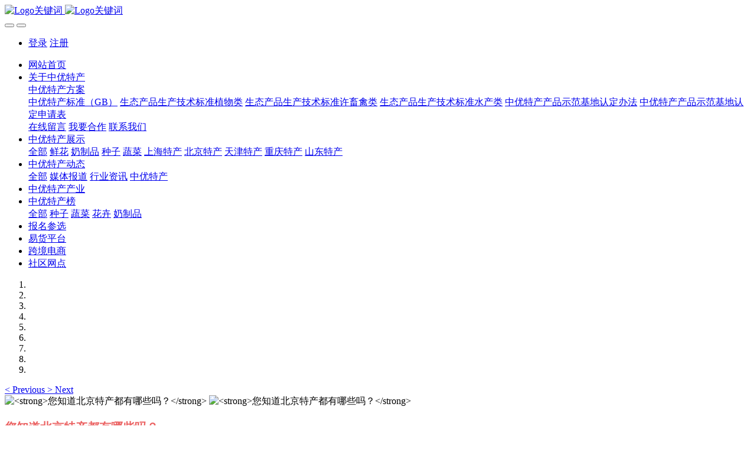

--- FILE ---
content_type: text/html;charset=UTF-8
request_url: http://zytc.nyxw.com.cn/news/shownews.php?id=43
body_size: 167436
content:

<!DOCTYPE HTML>
<html class="oxh met-web" >
<head>
<meta charset="utf-8">
<meta name="renderer" content="webkit">
<meta http-equiv="X-UA-Compatible" content="IE=edge,chrome=1">
<meta name="viewport" content="width=device-width,initial-scale=1.0,maximum-scale=1.0,minimum-scale=1.0,user-scalable=0,minimal-ui">
<meta name="format-detection" content="telephone=no">
<title>什么是特产-中优特产网</title>
<meta name="description" content="控制灯、窗帘、扫地机等设备，现在的音箱门类多种多样，各有侧重点，在现在的消费者对于产品要求越来越高的情况下，有一些音箱开始注重起了产品的防水性能">
<meta name="keywords" content="中国优质特产解决方案">
<meta name="generator" content="MetInfo 7.5.0" data-variable="../|cn|cn|metv75|2|140|43" data-user_name="">
<link href="../favicon.ico?1647787484" rel="shortcut icon" type="image/x-icon">
<link rel="stylesheet" type="text/css" href="../public/web/css/basic.css?1642038837">
<link rel="stylesheet" type="text/css" href="../templates/metv75/cache/metinfo.css?1699264300">
<style>
body{
    background-color: !important;font-family: !important;}
h1,h2,h3,h4,h5,h6{font-family: !important;}
</style>
<script>(function(){var t=navigator.userAgent;(t.indexOf("rv:11")>=0||t.indexOf("MSIE 10")>=0)&&document.write("<script src=\"../public/plugins/html5shiv.min.js\"><\/script>")})();</script>
</head>
<!--[if lte IE 9]>
<div class="text-xs-center m-b-0 bg-blue-grey-100 alert">
    <button type="button" class="close" aria-label="Close" data-dismiss="alert">
        <span aria-hidden="true">×</span>
    </button>
    你正在使用一个过时的浏览器。请升级你的浏览器，以提高您的体验。</div>
<![endif]-->
<body >
<header class='met-head' m-id='met_head' m-type="head_nav">
    <nav class="navbar navbar-default box-shadow-none met-nav">
        <div class="container">
            <div class="row">
                <div class='met-nav-btn'>
                                                                    <h3 hidden>中优特产网</h3>
                                        <div class="navbar-header pull-xs-left">
                        <a href="../" class="met-logo vertical-align block pull-xs-left" title="Logo关键词">
                            <div class="vertical-align-middle">
                                                                        <img src="../upload/202203/1647787699.png" alt="Logo关键词" class="mblogo" />
                                    <img src="../upload/202203/1647783717.png" alt="Logo关键词" class="pclogo" />
                                                                </div>
                        </a>
                    </div>
                    <button type="button" class="navbar-toggler hamburger hamburger-close collapsed p-x-5 p-y-0 met-nav-toggler" data-target="#met-nav-collapse" data-toggle="collapse">
                        <span class="sr-only"></span>
                        <span class="hamburger-bar"></span>
                    </button>
                                            <button type="button" class="navbar-toggler collapsed m-0 p-x-5 p-y-0 met-head-user-toggler" data-target="#met-head-user-collapse" data-toggle="collapse"> <i class="icon wb-user-circle" aria-hidden="true"></i>
                    </button>
                                    </div>

                <div class="navbar-collapse-toolbar pull-md-right p-0 collapse" id='met-head-user-collapse'>
                                                                    <ul class="navbar-nav pull-md-right vertical-align p-l-0 m-b-0 met-head-user no-login text-xs-center" m-id="member" m-type="member">
                        <li class=" text-xs-center vertical-align-middle animation-slide-top">
                            <a href="../member/login.php?lang=cn" class="met_navbtn">登录</a>
                            <a href="../member/register_include.php?lang=cn" class="met_navbtn">注册</a>
                        </li>
                    </ul>
                                                        </div>
                <div class="navbar-collapse-toolbar pull-md-right p-0 collapse" id="met-nav-collapse">
                    <ul class="nav navbar-nav navlist">
                        <li class='nav-item'>
                            <a href="../" title="网站首页" class="nav-link
                                                            ">网站首页</a>
                        </li>
                                                                            <li class="nav-item dropdown m-l-5">
                                                            <a
                                href="../about/show.php?id=126"
                                title="关于中优特产"
                                target='_blank'                                class="nav-link dropdown-toggle "
                                data-toggle="dropdown" data-hover="dropdown"
                            >
                                                        <span style=''>关于中优特产</span></a>
                                                                <div class="dropdown-menu dropdown-menu-right animate animate-reverse">
                                                                                                                                                                <div class="dropdown-submenu">
                                        <a href="../about/show.php?id=132" target='_blank' class="dropdown-item "><span style=''>中优特产方案</span></a>
                                        <div class="dropdown-menu animate animate-reverse">
                                                                                            <a href="../about/show.php?id=170" target='_blank' class="dropdown-item " ><span style=''>中优特产标准（GB）</span></a>
                                                                                            <a href="../about/show.php?id=171" target='_blank' class="dropdown-item " ><span style=''>生态产品生产技术标准植物类</span></a>
                                                                                            <a href="../about/show.php?id=172" target='_blank' class="dropdown-item " ><span style=''>生态产品生产技术标准许畜禽类</span></a>
                                                                                            <a href="../about/show.php?id=173" target='_blank' class="dropdown-item " ><span style=''>生态产品生产技术标准水产类</span></a>
                                                                                            <a href="../about/show.php?id=174" target='_blank' class="dropdown-item " ><span style=''>中优特产产品示范基地认定办法</span></a>
                                                                                            <a href="../about/show.php?id=175" target='_blank' class="dropdown-item " ><span style=''>中优特产产品示范基地认定申请表</span></a>
                                                                                    </div>
                                    </div>
                                                                                                                                    <a href="../message/" target='_blank' title="在线留言" class='dropdown-item '><span style=''>在线留言</span></a>
                                                                                                                                    <a href="../feedback/" target='_blank' title="我要合作" class='dropdown-item '><span style=''>我要合作</span></a>
                                                                                                                                    <a href="../about/show.php?id=77" target='_blank' title="联系我们" class='dropdown-item '><span style=''>联系我们</span></a>
                                                                                        </div>
                        </li>
                                                                                                    <li class="nav-item dropdown m-l-5">
                                                            <a
                                href="../product/product.php?class1=127"
                                title="中优特产展示"
                                target='_blank'                                class="nav-link dropdown-toggle "
                                data-toggle="dropdown" data-hover="dropdown"
                            >
                                                        <span style=''>中优特产展示</span></a>
                                                                <div class="dropdown-menu dropdown-menu-right animate animate-reverse">
                                                                                                                                    <a href="../product/product.php?class1=127" target='_blank'  title="全部" 
                                    class='dropdown-item nav-parent hidden-xl-up '>全部</a>
                                                                                                                                                                <a href="../product/product.php?class2=165" target='_blank' title="鲜花" class='dropdown-item '><span style=''>鲜花</span></a>
                                                                                                                                    <a href="../product/product.php?class2=139" target='_blank' title="奶制品" class='dropdown-item '><span style=''>奶制品</span></a>
                                                                                                                                    <a href="../product/product.php?class2=137" target='_blank' title="种子" class='dropdown-item '><span style=''>种子</span></a>
                                                                                                                                    <a href="../product/product.php?class2=136" target='_blank' title="蔬菜" class='dropdown-item '><span style=''>蔬菜</span></a>
                                                                                                                                    <a href="../product/product.php?class2=184" target='_self' title="上海特产" class='dropdown-item '><span style=''>上海特产</span></a>
                                                                                                                                    <a href="../product/product.php?class2=183" target='_self' title="北京特产" class='dropdown-item '><span style=''>北京特产</span></a>
                                                                                                                                    <a href="../product/product.php?class2=185" target='_self' title="天津特产" class='dropdown-item '><span style=''>天津特产</span></a>
                                                                                                                                    <a href="../product/product.php?class2=186" target='_self' title="重庆特产" class='dropdown-item '><span style=''>重庆特产</span></a>
                                                                                                                                    <a href="../product/product.php?class2=187" target='_self' title="山东特产" class='dropdown-item '><span style=''>山东特产</span></a>
                                                                                        </div>
                        </li>
                                                                                                    <li class="nav-item dropdown m-l-5">
                                                            <a
                                href="../news/news.php?class1=128"
                                title="中优特产动态"
                                target='_blank'                                class="nav-link dropdown-toggle active"
                                data-toggle="dropdown" data-hover="dropdown"
                            >
                                                        <span style=''>中优特产动态</span></a>
                                                                <div class="dropdown-menu dropdown-menu-right animate animate-reverse">
                                                                                                                                    <a href="../news/news.php?class1=128" target='_blank'  title="全部" 
                                    class='dropdown-item nav-parent hidden-xl-up active'>全部</a>
                                                                                                                                                                <a href="../news/news.php?class2=140" target='_blank' title="媒体报道" class='dropdown-item active'><span style=''>媒体报道</span></a>
                                                                                                                                    <a href="../news/news.php?class2=141" target='_blank' title="行业资讯" class='dropdown-item '><span style=''>行业资讯</span></a>
                                                                                                                                    <a href="../news/news.php?class2=142" target='_blank' title="中优特产" class='dropdown-item '><span style=''>中优特产</span></a>
                                                                                        </div>
                        </li>
                                                                                                    <li class='nav-item m-l-5'>
                            <a href="../download/download.php?class1=129" target='_blank' title="中优特产产业" class="nav-link "><span style=''>中优特产产业</span></a>
                        </li>
                                                                                                    <li class="nav-item dropdown m-l-5">
                                                            <a
                                href="../img/img.php?class1=130"
                                title="中优特产榜"
                                target='_blank'                                class="nav-link dropdown-toggle "
                                data-toggle="dropdown" data-hover="dropdown"
                            >
                                                        <span style=''>中优特产榜</span></a>
                                                                <div class="dropdown-menu dropdown-menu-right animate animate-reverse">
                                                                                                                                    <a href="../img/img.php?class1=130" target='_blank'  title="全部" 
                                    class='dropdown-item nav-parent hidden-xl-up '>全部</a>
                                                                                                                                                                <a href="../img/img.php?class2=166" target='_blank' title="种子" class='dropdown-item '><span style=''>种子</span></a>
                                                                                                                                    <a href="../img/img.php?class2=167" target='_blank' title="蔬菜" class='dropdown-item '><span style=''>蔬菜</span></a>
                                                                                                                                    <a href="../img/img.php?class2=168" target='_blank' title="花卉" class='dropdown-item '><span style=''>花卉</span></a>
                                                                                                                                    <a href="../img/img.php?class2=169" target='_blank' title="奶制品" class='dropdown-item '><span style=''>奶制品</span></a>
                                                                                        </div>
                        </li>
                                                                                                    <li class='nav-item m-l-5'>
                            <a href="../job/job.php?class1=131" target='_blank' title="报名参选" class="nav-link "><span style=''>报名参选</span></a>
                        </li>
                                                                                                    <li class='nav-item m-l-5'>
                            <a href="../yhpt/show.php?id=180" target='_self' title="易货平台" class="nav-link "><span style=''>易货平台</span></a>
                        </li>
                                                                                                    <li class='nav-item m-l-5'>
                            <a href="../kjds/show.php?id=181" target='_self' title="跨境电商" class="nav-link "><span style=''>跨境电商</span></a>
                        </li>
                                                                                                    <li class='nav-item m-l-5'>
                            <a href="../sqwd/show.php?id=182" target='_self' title="社区网点" class="nav-link "><span style=''>社区网点</span></a>
                        </li>
                                                                    </ul>
                    <div class="metlang m-l-15 pull-md-right">
                                                                                                            </div>
                </div>
            </div>
        </div>
    </nav>
</header>

        <div class="met-banner carousel slide" id="exampleCarouselDefault" data-ride="carousel" m-id='banner'  m-type='banner'>
    <ol class="carousel-indicators carousel-indicators-fall">
                    <li data-slide-to="0" data-target="#exampleCarouselDefault" class="    active"></li>
                    <li data-slide-to="1" data-target="#exampleCarouselDefault" class="    "></li>
                    <li data-slide-to="2" data-target="#exampleCarouselDefault" class="    "></li>
                    <li data-slide-to="3" data-target="#exampleCarouselDefault" class="    "></li>
                    <li data-slide-to="4" data-target="#exampleCarouselDefault" class="    "></li>
                    <li data-slide-to="5" data-target="#exampleCarouselDefault" class="    "></li>
                    <li data-slide-to="6" data-target="#exampleCarouselDefault" class="    "></li>
                    <li data-slide-to="7" data-target="#exampleCarouselDefault" class="    "></li>
                    <li data-slide-to="8" data-target="#exampleCarouselDefault" class="    "></li>
            </ol>
                <a class="left carousel-control" href="#exampleCarouselDefault" role="button" data-slide="prev">
            <span class="icon" aria-hidden="true"><</span>
            <span class="sr-only">Previous</span>
        </a>
        <a class="right carousel-control" href="#exampleCarouselDefault" role="button" data-slide="next">
            <span class="icon" aria-hidden="true">></span>
            <span class="sr-only">Next</span>
        </a>
        <div class="carousel-inner     " role="listbox">
                    <div class="carousel-item     active">
                                        <img class="w-full mobile_img" src="../upload/202205/1651496293.jpg" srcset='../upload/202205/1651496293.jpg 767w,../upload/202205/1651496293.jpg' sizes="(max-width: 767px) 767px" alt="<strong>您知道北京特产都有哪些吗？</strong>" pch="0" adh="0" iph="0">
                    <img class="w-full pc_img" src="../upload/202205/1651496358.jpg" srcset='../upload/202205/1651496358.jpg 767w,../upload/202205/1651496358.jpg' sizes="(max-width: 767px) 767px" alt="<strong>您知道北京特产都有哪些吗？</strong>" pch="0" adh="0" iph="0">
                                                            <div class="met-banner-text pc-content" met-imgmask>
                        <div class='container'>
                            <div class='met-banner-text-con p-0'>
                                <div>
                                    <div>
                                                                                <a href="http://zytc.nyxw.com.cn/product/showproduct.php?lang=cn&id=127" title="您想去尝尝吗？" class="all-imgmask"     target="_blank"></a>
                                                                                                                <h3 class="animation-slide-top animation-delay-300 font-weight-500" style="color:#eb6363;font-size: 20px;"><strong>您知道北京特产都有哪些吗？</strong></h3>
                                                                                                                <p class="animation-slide-bottom animation-delay-600" style='color:#eb6363;font-size: 16px;'>您想去尝尝吗？</p>
                                                                                                                        <a href="http://zytc.nyxw.com.cn/product/showproduct.php?lang=cn&id=127" title="了解详情 →"     target="_blank" class="btn slick-btn     " infoset="16|||#ff8a00|#ff6a00|180|35">了解详情 →</a>
                                                                        </div>
                                </div>
                            </div>
                        </div>
                    </div>
                                                        <div class="met-banner-text mobile-content" met-imgmask>
                        <div class='container'>
                            <div class='met-banner-text-con p-4 '>
                                <div>
                                    <div>
                                                                                <a href="http://zytc.nyxw.com.cn/product/showproduct.php?lang=cn&id=127" title="您想去尝尝吗？" class="all-imgmask"     target="_blank"></a>
                                                                                                                <h3 class="animation-slide-top animation-delay-300 font-weight-500" style="color:#eb6363;font-size: 20px;"><strong>您知道北京特产都有哪些吗？</strong></h3>
                                                                                                                <p class="animation-slide-bottom animation-delay-600" style='color:#eb6363;font-size: 16px;'>您想去尝尝吗？</p>
                                                                                                                        <a href="http://zytc.nyxw.com.cn/product/showproduct.php?lang=cn&id=127" title="了解详情 →"     target="_blank" class="btn slick-btn     " infoset="16|||#ff8a00|#ff6a00|180|35">了解详情 →</a>
                                                                        </div>
                                </div>
                            </div>
                        </div>
                    </div>
                            </div>
                    <div class="carousel-item     ">
                                        <img class="w-full mobile_img" src="../upload/202205/1651496416.jpg" srcset='../upload/202205/1651496416.jpg 767w,../upload/202205/1651496416.jpg' sizes="(max-width: 767px) 767px" alt="<strong>您知道上海特产都有哪些吗？</strong>" pch="0" adh="0" iph="0">
                    <img class="w-full pc_img" src="../upload/202205/1651497198.jpg" srcset='../upload/202205/1651497198.jpg 767w,../upload/202205/1651497198.jpg' sizes="(max-width: 767px) 767px" alt="<strong>您知道上海特产都有哪些吗？</strong>" pch="0" adh="0" iph="0">
                                                            <div class="met-banner-text pc-content" met-imgmask>
                        <div class='container'>
                            <div class='met-banner-text-con p-0'>
                                <div>
                                    <div>
                                                                                <a href="http://zytc.nyxw.com.cn/product/showproduct.php?lang=cn&id=128" title="您想去尝尝吗？" class="all-imgmask"     target="_blank"></a>
                                                                                                                <h3 class="animation-slide-top animation-delay-300 font-weight-500" style="color:#ff6a00;font-size: 20px;"><strong>您知道上海特产都有哪些吗？</strong></h3>
                                                                                                                <p class="animation-slide-bottom animation-delay-600" style='color:#eb6363;font-size: 16px;'>您想去尝尝吗？</p>
                                                                                                                        <a href="http://zytc.nyxw.com.cn/product/showproduct.php?lang=cn&id=128" title="了解详情 →"     target="_blank" class="btn slick-btn     " infoset="16|||#ff8a00|#ff6a00|180|35">了解详情 →</a>
                                                                        </div>
                                </div>
                            </div>
                        </div>
                    </div>
                                                        <div class="met-banner-text mobile-content" met-imgmask>
                        <div class='container'>
                            <div class='met-banner-text-con p-4 '>
                                <div>
                                    <div>
                                                                                <a href="http://zytc.nyxw.com.cn/product/showproduct.php?lang=cn&id=128" title="您想去尝尝吗？" class="all-imgmask"     target="_blank"></a>
                                                                                                                <h3 class="animation-slide-top animation-delay-300 font-weight-500" style="color:#ff6a00;font-size: 20px;"><strong>您知道上海特产都有哪些吗？</strong></h3>
                                                                                                                <p class="animation-slide-bottom animation-delay-600" style='color:#eb6363;font-size: 16px;'>您想去尝尝吗？</p>
                                                                                                                        <a href="http://zytc.nyxw.com.cn/product/showproduct.php?lang=cn&id=128" title="了解详情 →"     target="_blank" class="btn slick-btn     " infoset="16|||#ff8a00|#ff6a00|180|35">了解详情 →</a>
                                                                        </div>
                                </div>
                            </div>
                        </div>
                    </div>
                            </div>
                    <div class="carousel-item     ">
                                        <img class="w-full mobile_img" src="../upload/202205/1651499734.jpg" srcset='../upload/202205/1651499734.jpg 767w,../upload/202205/1651499734.jpg' sizes="(max-width: 767px) 767px" alt="" pch="0" adh="0" iph="0">
                    <img class="w-full pc_img" src="../upload/202205/1651499241.jpg" srcset='../upload/202205/1651499241.jpg 767w,../upload/202205/1651499241.jpg' sizes="(max-width: 767px) 767px" alt="" pch="0" adh="0" iph="0">
                                                                        </div>
                    <div class="carousel-item     ">
                                        <img class="w-full mobile_img" src="../upload/202205/1651498814.jpg" srcset='../upload/202205/1651498814.jpg 767w,../upload/202205/1651498814.jpg' sizes="(max-width: 767px) 767px" alt="" pch="0" adh="0" iph="0">
                    <img class="w-full pc_img" src="../upload/202205/1651499474.jpg" srcset='../upload/202205/1651499474.jpg 767w,../upload/202205/1651499474.jpg' sizes="(max-width: 767px) 767px" alt="" pch="0" adh="0" iph="0">
                                                                        </div>
                    <div class="carousel-item     ">
                                        <img class="w-full mobile_img" src="../upload/202205/1651499551.jpg" srcset='../upload/202205/1651499551.jpg 767w,../upload/202205/1651499551.jpg' sizes="(max-width: 767px) 767px" alt="" pch="0" adh="0" iph="0">
                    <img class="w-full pc_img" src="../upload/202205/1651500291.jpg" srcset='../upload/202205/1651500291.jpg 767w,../upload/202205/1651500291.jpg' sizes="(max-width: 767px) 767px" alt="" pch="0" adh="0" iph="0">
                                                                        </div>
                    <div class="carousel-item     ">
                                        <img class="w-full mobile_img" src="../upload/202205/1651499177.jpg" srcset='../upload/202205/1651499177.jpg 767w,../upload/202205/1651499177.jpg' sizes="(max-width: 767px) 767px" alt="" pch="0" adh="0" iph="0">
                    <img class="w-full pc_img" src="../upload/202205/1651499215.jpg" srcset='../upload/202205/1651499215.jpg 767w,../upload/202205/1651499215.jpg' sizes="(max-width: 767px) 767px" alt="" pch="0" adh="0" iph="0">
                                                                        </div>
                    <div class="carousel-item     ">
                                        <img class="w-full mobile_img" src="../upload/202205/1651501460.jpg" srcset='../upload/202205/1651501460.jpg 767w,../upload/202205/1651501460.jpg' sizes="(max-width: 767px) 767px" alt="" pch="0" adh="0" iph="0">
                    <img class="w-full pc_img" src="../upload/202205/1651500686.jpg" srcset='../upload/202205/1651500686.jpg 767w,../upload/202205/1651500686.jpg' sizes="(max-width: 767px) 767px" alt="" pch="0" adh="0" iph="0">
                                                                        </div>
                    <div class="carousel-item     ">
                                        <img class="w-full mobile_img" src="../upload/202205/1651498952.jpg" srcset='../upload/202205/1651498952.jpg 767w,../upload/202205/1651498952.jpg' sizes="(max-width: 767px) 767px" alt="" pch="0" adh="0" iph="0">
                    <img class="w-full pc_img" src="../upload/202205/1651498739.jpg" srcset='../upload/202205/1651498739.jpg 767w,../upload/202205/1651498739.jpg' sizes="(max-width: 767px) 767px" alt="" pch="0" adh="0" iph="0">
                                                                        </div>
                    <div class="carousel-item     ">
                                        <img class="w-full mobile_img" src="../upload/202205/1651499157.jpg" srcset='../upload/202205/1651499157.jpg 767w,../upload/202205/1651499157.jpg' sizes="(max-width: 767px) 767px" alt="" pch="0" adh="0" iph="0">
                    <img class="w-full pc_img" src="../upload/202205/1651499535.jpg" srcset='../upload/202205/1651499535.jpg 767w,../upload/202205/1651499535.jpg' sizes="(max-width: 767px) 767px" alt="" pch="0" adh="0" iph="0">
                                                                        </div>
            </div>
</div>
                        <section class="met-crumbs hidden-sm-down" m-id='met_position' m-type='nocontent'>
    <div class="container">
        <div class="row">
            <div class="border-bottom clearfix">
                <ol class="breadcrumb m-b-0 subcolumn-crumbs breadcrumb-arrow">
                    <li class='breadcrumb-item'>
                        你的位置                    </li>
                    <li class='breadcrumb-item'>
                        <a href="../" title="网站首页" class='icon wb-home'>网站首页</a>
                    </li>
                                                                            <li class='breadcrumb-item'>
                            <a href="../news/news.php?class1=128" title="中优特产动态" class=''>中优特产动态</a>
                        </li>
                                                                                        <li class='breadcrumb-item'>
                            <a href="../news/news.php?class2=140" title="媒体报道" class=''>媒体报道</a>
                        </li>
                                                                                                    </ol>
            </div>
        </div>
    </div>
</section>
    <main class="met-shownews animsition">
    <div class="container">
        <div class="row">
        <div class="clearfix">

            <div class="col-md-9 met-shownews-body" m-id="noset">
                <div class="row">

                    <section class="details-title border-bottom1">
						<h1 class='m-0'>什么是特产</h1>
						<div class="info font-weight-300">
							<span>2022-03-21 22:12:53</span>
                                							 <span>MetInfo</span>
                                                                							<span>
    								<i class="icon wb-eye m-r-5" aria-hidden="true"></i>
    								30    							</span>
                            						</div>
					</section>
					<section class="met-editor clearfix">
						<div class="side_wrap" style="margin: 0px 20px 0px 0px; padding: 0px; float: left; color: rgb(51, 51, 51); font-family: arial, " pingfang="" font-size:="" white-space:=""><div id="lemma_pic" class="lemma_pic" style="margin: 0px 0px 5px; padding: 5px; border: 1px solid rgb(227, 227, 227);"><a class="ed_image_link" title="点击查看大图" href="https://baike.sogou.com/PicBooklet.v?relateImageGroupIds=2547608&lemmaId=8179780&now=https%3A%2F%2Fpic.baike.soso.com%2Fugc%2Fbaikepic2%2F10438%2F20200619065917-1930791239_jpeg_428_305_20829.jpg%2F0&type=1&category=%E9%A3%9F%E5%93%81" target="_blank" style="text-align:center;position: relative; display: block; color: rgb(51, 102, 204); text-decoration-line: none;"><img title="特产" src="https://pic.baike.soso.com/ugc/baikepic2/10438/20200619065917-1930791239_jpeg_428_305_20829.jpg/300" width="200" height="148" class="" style="border: 0px; min-height: 1px !important; display: inline-block; vertical-align: top; min-width: 1px !important; max-width: 250px; max-height: 250px; object-fit: contain;"/ alt="图片关键词"></a></div></div><div class="abstract" style="margin: 0px; padding: 0px; font-family: arial, " pingfang="" line-height:="" font-size:="" color:="" white-space:=""><p style="margin-top: 0px; margin-bottom: 0px; padding: 0px; text-indent: 2em; line-height: 25px;">特产指某地特有的或特别著名的<a title='产品' target='_blank' href='https://www.mituo.cn/' class='seolabel'>产品</a>，一定要有历史，最好有文化内涵。在英文中，特产译作speciality product或Specialty，后者特指“特制独特品种或具有特殊优势的项目或<a title='产品' target='_blank' href='https://www.mituo.cn/' class='seolabel'>产品</a>”，强调品质上具有“特别的或独特的状况或品质”。是指来源于特定区域、品质优异的农林产品或加工产品，特产可以是直接采收的原料，也可以经特殊工艺加工的制品。有时为了强调特产的地域特性，使用special local product来表示地方特产，相当于汉语中的“土特产”的概念。</p></div><section style="margin: 0px; padding: 0px; color: rgb(51, 51, 51); font-family: arial, " pingfang="" font-size:="" white-space:="" background-color:=""><div class="section_content" style="margin: 0px; padding: 0px; line-height: 25px; font-size: 14px; clear: both;"><div class="rich_text_area" style="margin: 0px 0px 10px; padding: 0px; word-wrap: break-word; zoom: 1;"><div style="margin: 0px; padding: 0px;"><p style="margin-top: 0px; margin-bottom: 15px; padding: 0px; text-indent: 2em; line-height: 24px;">【词语】：全国各省的特产。</p><p style="margin-top: 0px; margin-bottom: 15px; padding: 0px; text-indent: 2em; line-height: 24px;"><span id="singlePicContainer0"><span class="text_img ed_imgfloat_right   " style="background-image: initial; background-position: initial; background-size: initial; background-repeat: initial; background-attachment: initial; background-origin: initial; background-clip: initial; color: rgb(102, 102, 102); display: inline; font-size: 12px; padding: 2px; text-align: center; text-indent: 0px; position: relative; float: right; margin-left: 10px; clear: right; margin-bottom: 10px; width: 300px;"><a class="ed_image_link" title="点击查看大图" href="https://baike.sogou.com/PicBooklet.v?relateImageGroupIds=2547608&lemmaId=8179780&now=https%3A%2F%2Fpic.baike.soso.com%2Fp%2F20130709%2F20130709122402-1996946444.jpg&type=1&category=%E9%A3%9F%E5%93%81" target="_blank" rel="noreferrer" style="text-align:center;position: relative; display: block; color: rgb(51, 102, 204); text-decoration-line: none;"><img title="特产" alt="特产" width="300" height="275" data-observer="true" data-loaded="true" src="https://pic.baike.soso.com/p/20130709/20130709122402-1996946444.jpg" style="border: 0px; min-height: 1px !important; display: inline-block; vertical-align: top; min-width: 1px !important; padding: 0px; cursor: default;"/></a><span style="display: block; line-height: 20px; padding: 6px 10px;">特产</span></span></span>【注音】：tè chǎn</p><p style="margin-top: 0px; margin-bottom: 15px; padding: 0px; text-indent: 2em; line-height: 24px;">广义的特产，不仅包含着农林特产，而且也将矿物产品、纺织品、工艺品等山货特产包括进去，</p><p style="margin-top: 0px; margin-bottom: 15px; padding: 0px; text-indent: 2em; line-height: 24px;">一般而言，特产是指来源于特定区域、品质优异的农林产品或加工产品，特产可以是直接采收的原料，也可以经特殊工艺加工的制品，但是，必须具备两个特点，一是地域性特点，这是形成特产的一个先决条件，其次是品质，无论是原料还是制品，其品质与同类产品相比，应该是特优的或有特色的。</p><p style="margin-top: 0px; margin-bottom: 15px; padding: 0px; text-indent: 2em; line-height: 24px;">特产的“特”字，应该包含如下四层意思：</p><p style="margin-top: 0px; margin-bottom: 15px; padding: 0px; text-indent: 2em; line-height: 24px;">（1）特殊的生态环境；</p><p style="margin-top: 0px; margin-bottom: 15px; padding: 0px; text-indent: 2em; line-height: 24px;">（2）特优的品种；</p><p style="margin-top: 0px; margin-bottom: 15px; padding: 0px; text-indent: 2em; line-height: 24px;">（3）特殊的种养方式或特殊的加工方式；</p><p style="margin-top: 0px; margin-bottom: 15px; padding: 0px; text-indent: 2em; line-height: 24px;">（4）特高的经济效益。</p><p style="margin-top: 0px; margin-bottom: 15px; padding: 0px; text-indent: 2em; line-height: 24px;">另外，对大部分特产而言，还具有特殊的功用价值。从上述意义出发，比较容易将特产与土产相区别，土产泛指一般的农产品，树上结的、地里长的、家里养的都可以称作土产，是一般意义上的农业初级产品，即便是加工品，也是常规的加工方式。特产根植于土产，土产中的一些精品可以上升为特产。至于“土特产”的说法，可以理解为“土产中的特产”，也可以理解为“土产和特产”，是一般意义上的特产。</p><p style="margin-top: 0px; margin-bottom: 15px; padding: 0px; text-indent: 2em; line-height: 24px;">中国农业部从2005年起，将人们俗称的“土货”定义为”特色农产品“，并继后发布了《特色农产品区域布局规划(2006-2015)》，引导特色农产品向最适宜区集中，促进农业区域专业分工，加快形成科学合理的农业生产力布局。按照品质特色、开发价值、市场前景的标准，确定了特色蔬菜、特色果品、特色粮油、特色饮料、特色花卉、特色纤维、中药材、特色草食牲畜、特色猪禽、特色水珍等10类114种特色农产品。按照生产条件、产业基础、区域分工的标准，确定了特色品种的优势产区，共涉及2100多个县级行政单元。同时，确定了发展五大重点领域，分别是：品种资源库、国家和行业标准、技术体系、传统加工、营销网络和信息平台。</p><p style="margin-top: 0px; margin-bottom: 15px; padding: 0px; text-indent: 2em; line-height: 24px;"><span style="font-size: 1em; font-weight: 700;">选购注意事项</span></p><p style="margin-top: 0px; margin-bottom: 15px; padding: 0px; text-indent: 2em; line-height: 24px;"><span id="commonAlbum0"><span class="album_wrap ed_imgfloat_right album_horizontal_undefined" style="position: relative; float: right; margin-left: 10px; clear: right; margin-bottom: 10px;"><span class="album_cover_wrap" style="display: block; padding: 2px; background-image: initial; background-position: initial; background-size: initial; background-repeat: initial; background-attachment: initial; background-origin: initial; background-clip: initial; border: 1px solid rgb(226, 226, 226); color: rgb(102, 102, 102); font-size: 12px; text-align: center; text-indent: 0px; box-shadow: rgba(150, 150, 150, 0.2) 0px 0px 2px;"><span class="album_cover_img" style="display: block;"><a class="ed_image_link" title="特产" href="https://baike.sogou.com/PicBooklet.v?imageGroupId=2547608&relateImageGroupIds=2547608&lemmaId=8179780&category=%E9%A3%9F%E5%93%81" target="_blank" rel="noreferrer" style="text-align:center;position: relative; display: block; color: rgb(51, 102, 204); text-decoration-line: none;"><img alt="特产" width="220" height="165" data-observer="true" data-loaded="true" src="https://pic.baike.soso.com/ugc/baikepic2/22478/cov-20170123171054-1209712430.jpg/300" style="border: 0px; min-height: 1px !important; display: inline-block; vertical-align: top; min-width: 1px !important; object-fit: contain;"/ title="图片关键词"></a></span><em class="ico_album" style="font-size: 1em; display: block; position: absolute; top: -1px; left: -1px; z-index: 3; width: 62px; height: 44px; background: url("></em><span class="album_title" style="display: block; width: 220px; line-height: 20px; padding: 6px 0px;">特产(3)</span></span><span class="album_bg" style="display: block; height: 2px; overflow: hidden; border-width: 0px 1px 1px; border-style: none solid solid; border-right-color: rgb(226, 226, 226); border-bottom-color: rgb(226, 226, 226); border-left-color: rgb(226, 226, 226); border-image: initial; border-top-color: initial; margin: 0px 1px;"></span><span class="album_bg_bottom" style="display: block; height: 2px; overflow: hidden; border-width: 0px 1px 1px; border-style: none solid solid; border-right-color: rgb(226, 226, 226); border-bottom-color: rgb(226, 226, 226); border-left-color: rgb(226, 226, 226); border-image: initial; border-top-color: initial; margin: 0px 3px;"></span></span></span>一、购买特产要选择正规的商家进行购买，如果是在网上购买，一定要选择口碑最好的土特产商城，在2012年，农业部发布《关于开展全国特色农产品加工品“进城入市”试点工作的通知》，围绕特色农产品的创新产销对接机制、加强营销平台建设、加强品牌建设、加强信息服务等内容展开建设。其有着农业部背景资源的土货哆网、中粮集团背景资源的我买网为两大试点营销信息平台，2013年青岛花年华文化传媒有限公司全新上线的“特食汇”严格筛选特产名优厂商，对于探索产销对接和城乡互动机制，建立符合我国特色农产品加工业发展需求的市场营销体系，对促进我国特色农产品加工业稳定发展，促进农业增产增效和农民就业增收，具有重要的现实意义。</p><p style="margin-top: 0px; margin-bottom: 15px; padding: 0px; text-indent: 2em; line-height: 24px;">首先要和商家详细沟通关于商品的详细情况，最好要开具发票、购物清单等凭证，有利于在出现问题后维护自己的权益，否则很有可能买到过期甚至三无产品，不仅起不到有益身心、传达感情的目的，反而害人害己，切不可贪图便宜去买一些不合格的产品。</p><p style="margin-top: 0px; margin-bottom: 15px; padding: 0px; text-indent: 2em; line-height: 24px;">二、要检查产品包装是否规范，有无厂址、厂名、联系电话、生产许可、QS认证、生产日期等基本的流通产品标志，对于一些三无产品坚持不能购买，对于非当地知名品牌或小型厂家要谨慎购买。</p><p style="margin-top: 0px; margin-bottom: 15px; padding: 0px; text-indent: 2em; line-height: 24px;">三、最好选择专业的特产超市或网上商城购买，因为特产品牌繁多、质量参差不齐、保质期较短、销量较小等特点，会导致一些非专业商家的产品质量很难保证，而专业的商家无论对商品的选择还是仓储的管理无疑有很大的优势，购买前留意商家是否有生产厂家的授权书、生产厂家是否为当地的知名企业，商家对于假冒伪劣情况是否有明确严厉的赔付条款，比如“假一赔十”。</p></div></div></div></section><p></p><section style="margin: 0px; padding: 0px; color: rgb(51, 51, 51); font-family: arial, " pingfang="" font-size:="" white-space:="" background-color:=""><div class="section_title" style="margin: 29px 0px 15px; padding: 0px; background: url(" 0px="" -21px="" height:="" clear:=""><h2 style="margin: 0px 10px 0px 0px; padding: 0px; font-size: 22px; font-weight: 400; font-family: arial, " pingfang="" microsoft="" float:="" line-height:="" color:="" white-space:="" zoom:=""><span style="font-size: 16px; float: left; display: block; width: 24px; height: 24px; margin: 6px 10px 0px 0px; line-height: 24px; color: rgb(255, 255, 255); text-align: center; background-color: rgb(130, 142, 201);">2</span><a id="2" name="2" title="链接关键词"></a><a id="para2" name="para2" title="链接关键词"></a>主要资源</h2><a paragraphid="2" href="https://baike.sogou.com/Create.e?sp=2&sp=l8179780&sp=2" title="编辑本段" class="btn_edit" style="color: rgb(155, 155, 155); text-decoration-line: none; float: right; display: block; background-position: -100px -60px; padding-left: 15px; height: 14px; margin-top: 16px;"><span style="font-size: 1em; background: url(" 0px="" -40px="" display:="" width:="" height:="" vertical-align:="" margin-right:=""></span>编辑</a></div><div class="section_content" style="margin: 0px; padding: 0px; line-height: 25px; font-size: 14px; clear: both;"><div class="rich_text_area" style="margin: 0px 0px 10px; padding: 0px; word-wrap: break-word; zoom: 1;"><div style="margin: 0px; padding: 0px;"></div></div></div></section><section style="margin: 0px; padding: 0px; color: rgb(51, 51, 51); font-family: arial, " pingfang="" font-size:="" white-space:="" background-color:=""><div class="section_content" style="margin: 0px; padding: 0px; line-height: 25px; font-size: 14px; clear: both;"><div class="rich_text_area" style="margin: 0px 0px 10px; padding: 0px; word-wrap: break-word; zoom: 1;"><h3 style="margin: 25px 0px 15px; padding: 0px; font-size: 20px; font-weight: 400; font-family: arial, " pingfang="" microsoft="" line-height:=""><a id="para3" name="para3" title="链接关键词"></a>研究范畴</h3><div style="margin: 0px; padding: 0px;"><p style="margin-top: 0px; margin-bottom: 15px; padding: 0px; text-indent: 2em; line-height: 24px;">实际上在特产范畴的具体界定上，也没有统一的划分标准，表现在分类体系的不健全。有据可依的是国务院1994年下达的农业特产税收文件中对纳入特产税收规定的品种类别，主要包括如下几类：</p><p style="margin-top: 0px; margin-bottom: 15px; padding: 0px; text-indent: 2em; line-height: 24px;">烟草：包括晾晒烟、烤烟；</p><p style="margin-top: 0px; margin-bottom: 15px; padding: 0px; text-indent: 2em; line-height: 24px;">园艺物品：包括水果、干果、毛茶、蚕茧、果用瓜、花卉、经济林苗木等；</p><p style="margin-top: 0px; margin-bottom: 15px; padding: 0px; text-indent: 2em; line-height: 24px;">水产品：包括水生植物、滩涂养殖、淡水养殖及捕捞品；</p><p style="margin-top: 0px; margin-bottom: 15px; padding: 0px; text-indent: 2em; line-height: 24px;">林木产品：包括原木、原竹、生漆、天然橡胶、天然树脂、木本油料等；</p><p style="margin-top: 0px; margin-bottom: 15px; padding: 0px; text-indent: 2em; line-height: 24px;">牲畜产品：包括牛猪羊皮、羊毛、兔毛、羊绒、驼绒等；</p><p style="margin-top: 0px; margin-bottom: 15px; padding: 0px; text-indent: 2em; line-height: 24px;"><span id="singlePicContainer1"><span class="text_img ed_imgfloat_right   " style="background-image: initial; background-position: initial; background-size: initial; background-repeat: initial; background-attachment: initial; background-origin: initial; background-clip: initial; color: rgb(102, 102, 102); display: inline; font-size: 12px; padding: 2px; text-align: center; text-indent: 0px; position: relative; float: right; margin-left: 10px; clear: right; margin-bottom: 10px; width: 300px;"><a class="ed_image_link" title="点击查看大图" href="https://baike.sogou.com/PicBooklet.v?relateImageGroupIds=2547608&lemmaId=8179780&now=https%3A%2F%2Fbaike.sogou.com%2Fnull&type=1&category=%E9%A3%9F%E5%93%81" target="_blank" rel="noreferrer" style="text-align:center;position: relative; display: block; color: rgb(51, 102, 204); text-decoration-line: none;"><img title="特产" alt="特产" width="300" height="224" data-observer="true" data-loaded="true" src="https://pic.baike.soso.com/p/20130709/20130709122430-632955933.jpg" style="border: 0px; min-height: 1px !important; display: inline-block; vertical-align: top; min-width: 1px !important; padding: 0px; cursor: default;"/></a><span style="display: block; line-height: 20px; padding: 6px 10px;">特产</span></span></span>食用菌：包括黑木耳、银耳、香菇、蘑菇等；</p><p style="margin-top: 0px; margin-bottom: 15px; padding: 0px; text-indent: 2em; line-height: 24px;">另外，税收文件规定各地方在执行特产税收工作中，可依据地方资源情况，地方特产，对上述未包括在内的农业产品也归入特产品范畴进行征税，因而可以看作是特产类别的完善，主要是如下几类：</p><p style="margin-top: 0px; margin-bottom: 15px; padding: 0px; text-indent: 2em; line-height: 24px;">贵重食品：如海参、鲍鱼、干贝、燕窝、鱼唇、鱼翅等</p><p style="margin-top: 0px; margin-bottom: 15px; padding: 0px; text-indent: 2em; line-height: 24px;">药材：如枸杞、贝母、鹿茸、鹿角、紫草、大芸等</p><p style="margin-top: 0px; margin-bottom: 15px; padding: 0px; text-indent: 2em; line-height: 24px;">特种养殖品：如水貂、蛇、蝎、牛蛙、蜗牛、海狸鼠、蜂蜜等</p><p style="margin-top: 0px; margin-bottom: 15px; padding: 0px; text-indent: 2em; line-height: 24px;">特产作物：如啤酒花、打瓜籽、酱用蕃茄、安息茴香、黑皮冬瓜等</p><p style="margin-top: 0px; margin-bottom: 15px; padding: 0px; text-indent: 2em; line-height: 24px;">上述各类别物品是国家和各个地方认可的特产，也是特产研究实践中通用的参照体系，具有一定的指导意义。但不难看出，该体系规定的特产与本文讨论的特产在概念上也有差别，它仅仅区别于常规农产品，其目的是为平衡农业税负，对农产品中增值显著的部分产品额外收取特产税，着眼于农业比较效益，从学术研究角度来看，这种定义和类别划分不尽科学，主要表现在如下几点：</p><p style="margin-top: 0px; margin-bottom: 15px; padding: 0px; text-indent: 2em; line-height: 24px;">（1）不能充分体现特产品所具有的特征，仅能体现出“特高的经济效益”，而对特产的其他特征没有充分的表述；</p><p style="margin-top: 0px; margin-bottom: 15px; padding: 0px; text-indent: 2em; line-height: 24px;">（2）包容性不强，不能较为全面地涵盖我国的大部分特产资源。因而各地方需要因地制宜进行类别补充，制定相应的地方政策，给特产管理和经营带来一定程度上的混乱；</p><p style="margin-top: 0px; margin-bottom: 15px; padding: 0px; text-indent: 2em; line-height: 24px;">（3）该类别体系不能与时具进，需要不断地进行更新。表现在部分物产随着农业生产技术的提高，已经退化为常规的农产品，应该纳入常规农产品进行管理。如在计划体制下，我国水果产量很低，不能充分满足人们的生活需求，除了一些珍稀果类，水果完全是大众的东西，不应该在纳入特产范畴，而对该类产品进行税收调控，无疑不利于农业产业结构的调整。实际上我国大部分省份纷纷调整了特产税收的范围和幅度，浙江省于年初，在全省范围内全面停止征收农业特产税，以切实减轻农民负担。</p></div></div></div></section><section style="margin: 0px; padding: 0px; color: rgb(51, 51, 51); font-family: arial, " pingfang="" font-size:="" white-space:="" background-color:=""><div class="section_content" style="margin: 0px; padding: 0px; line-height: 25px; font-size: 14px; clear: both;"><div class="rich_text_area" style="margin: 0px 0px 10px; padding: 0px; word-wrap: break-word; zoom: 1;"><h3 style="margin: 25px 0px 15px; padding: 0px; font-size: 20px; font-weight: 400; font-family: arial, " pingfang="" microsoft="" line-height:=""><a id="para4" name="para4" title="链接关键词"></a>主要类别</h3><div style="margin: 0px; padding: 0px;"><p style="margin-top: 0px; margin-bottom: 15px; padding: 0px; text-indent: 2em; line-height: 24px;">特产资源还没有严格的分类体系，参照特产税收文件的规定，初步将其分为如下五个大类：</p><p style="margin-top: 0px; margin-bottom: 15px; padding: 0px; text-indent: 2em; line-height: 24px;">特产经济植物：主要为大宗的特色经济植物，如茶、烟草、桑、麻等。</p><p style="margin-top: 0px; margin-bottom: 15px; padding: 0px; text-indent: 2em; line-height: 24px;">特产园艺植物：品种上具有特色的水果、干果、瓜、蔬菜、野菜、食用菌、花卉等。</p><p style="margin-top: 0px; margin-bottom: 15px; padding: 0px; text-indent: 2em; line-height: 24px;">特产药用植物：具有资源优势和品质优势的珍贵药用植物，如枸杞、贝母、紫草、人参、三七、黄连、天麻、枸杞子、杜仲、厚朴、金银花、西红花等。</p><p style="margin-top: 0px; margin-bottom: 15px; padding: 0px; text-indent: 2em; line-height: 24px;">特产工用植物：提供工业应用的原料植物资源，如香辛料、色素、生漆、天然橡胶、天然树脂、木本油料、特种淀粉等植物资源。</p><p style="margin-top: 0px; margin-bottom: 15px; padding: 0px; text-indent: 2em; line-height: 24px;">特产动物资源：主要包括特色养殖的皮毛动物、特种畜禽、蜂、资源昆虫及水产养殖品等。</p><p style="margin-top: 0px; margin-bottom: 15px; padding: 0px; text-indent: 2em; line-height: 24px;">在十五攻关中，已纳入研究体系的有8个类别（品种），即：蚕桑资源、茶类资源、植物胶类资源、辛香料资源、麻类资源、蜂资源、特种动物资源、林产昆虫资源，本专项研究在此基础上，增加了一些对宏观产业经济有显著影响的特产品种，尤其是在资源量上已形成较大规模的类别（品种），如食用菌资源、野菜资源、特种油料植物资源等。</p></div></div></div></section><section style="margin: 0px; padding: 0px; color: rgb(51, 51, 51); font-family: arial, " pingfang="" font-size:="" white-space:="" background-color:=""><div class="section_title" style="margin: 29px 0px 15px; padding: 0px; background: url(" 0px="" -21px="" height:="" clear:=""><h2 style="margin: 0px 10px 0px 0px; padding: 0px; font-size: 22px; font-weight: 400; font-family: arial, " pingfang="" microsoft="" float:="" line-height:="" color:="" white-space:="" zoom:=""><span style="font-size: 16px; float: left; display: block; width: 24px; height: 24px; margin: 6px 10px 0px 0px; line-height: 24px; color: rgb(255, 255, 255); text-align: center; background-color: rgb(130, 142, 201);">3</span><a id="5" name="5" title="链接关键词"></a><a id="para5" name="para5" title="链接关键词"></a>各省特产</h2><a paragraphid="5" href="https://baike.sogou.com/Create.e?sp=2&sp=l8179780&sp=5" title="编辑本段" class="btn_edit" style="color: rgb(155, 155, 155); text-decoration-line: none; float: right; display: block; background-position: -100px -60px; padding-left: 15px; height: 14px; margin-top: 16px;"><span style="font-size: 1em; background: url(" 0px="" -40px="" display:="" width:="" height:="" vertical-align:="" margin-right:=""></span>编辑</a></div><div class="section_content" style="margin: 0px; padding: 0px; line-height: 25px; font-size: 14px; clear: both;"><div class="rich_text_area" style="margin: 0px 0px 10px; padding: 0px; word-wrap: break-word; zoom: 1;"><div style="margin: 0px; padding: 0px;"><p style="margin-top: 0px; margin-bottom: 15px; padding: 0px; text-indent: 2em; line-height: 24px;"><span style="font-size: 1em; font-weight: 700;">北京市</span></p><p style="margin-top: 0px; margin-bottom: 15px; padding: 0px; text-indent: 2em; line-height: 24px;">怀柔县：中国板栗之乡 房山区：中国磨盘柿之乡大兴区：中国梨乡</p><p style="margin-top: 0px; margin-bottom: 15px; padding: 0px; text-indent: 2em; line-height: 24px;"><span style="font-size: 1em; font-weight: 700;">天津市</span></p><p style="margin-top: 0px; margin-bottom: 15px; padding: 0px; text-indent: 2em; line-height: 24px;">汉沽区：中国葡萄之乡</p><p style="margin-top: 0px; margin-bottom: 15px; padding: 0px; text-indent: 2em; line-height: 24px;"><span style="font-size: 1em; font-weight: 700;">河北省</span></p><p style="margin-top: 0px; margin-bottom: 15px; padding: 0px; text-indent: 2em; line-height: 24px;">遵化市：中国板栗之乡<span class="Apple-converted-space"> </span>宽城满族自治县：中国板栗之乡<span class="Apple-converted-space"> </span>兴隆县：中国板栗之乡赞皇县：中国赞皇大枣之乡<span class="Apple-converted-space"> </span>黄骅市：中国冬枣之乡顺平县：中国桃乡/中国苹果之乡<span class="Apple-converted-space"> </span>青龙满族自治县：中国苹果之乡 赵 县：中国雪花梨之乡<span class="Apple-converted-space"> </span>辛集市：中国鸭梨之乡晋州市：中国鸭梨之乡<span class="Apple-converted-space"> </span>定州市：中国鸭梨之乡宁晋县：中国鸭梨之乡 魏 县：中国鸭梨之乡<span class="Apple-converted-space"> </span>乐亭县：中国桃乡<span class="Apple-converted-space"> </span>临漳县：中国蟠桃之乡<span class="Apple-converted-space"> </span>深州市：中国蜜桃之乡满城县：中国磨盘柿之乡<span class="Apple-converted-space"> </span>涞源县：中国核桃之乡 蔚 县：中国仁用杏之乡昌黎县：中国葡萄之乡<span class="Apple-converted-space"> </span>涿鹿县：中国葡萄之乡 秦皇岛市山海关区：中国樱桃之乡<span class="Apple-converted-space"> </span>迁西县：中国板栗之乡。<sup style="margin-right: 2px; line-height: 0;">[3]<a name="ref_3" title="链接关键词"></a></sup></p><p style="margin-top: 0px; margin-bottom: 15px; padding: 0px; text-indent: 2em; line-height: 24px;"><span style="font-size: 1em; font-weight: 700;">山西省</span></p><p style="margin-top: 0px; margin-bottom: 15px; padding: 0px; text-indent: 2em; line-height: 24px;">左权县：中国核桃之乡 太谷县：中国枣乡<span class="Apple-converted-space"> </span>保德县：中国枣乡<span class="Apple-converted-space"> </span>永和县：中国枣乡 应 县：中国李乡 隰 县；中国酥梨之乡；大同县：中国黄花之乡辽宁省</p><p style="margin-top: 0px; margin-bottom: 15px; padding: 0px; text-indent: 2em; line-height: 24px;">凤城县：中国板栗之乡<span class="Apple-converted-space"> </span>北票市：中国仁用杏之乡朝阳县：中国仁用杏之乡</p><p style="margin-top: 0px; margin-bottom: 15px; padding: 0px; text-indent: 2em; line-height: 24px;"><span id="singlePicContainer2"><span class="text_img ed_imgfloat_right   " style="background-image: initial; background-position: initial; background-size: initial; background-repeat: initial; background-attachment: initial; background-origin: initial; background-clip: initial; color: rgb(102, 102, 102); display: inline; font-size: 12px; padding: 2px; text-align: center; text-indent: 0px; position: relative; float: right; margin-left: 10px; clear: right; margin-bottom: 10px; width: 300px;"><a class="ed_image_link" title="点击查看大图" href="https://baike.sogou.com/PicBooklet.v?relateImageGroupIds=2547608&lemmaId=8179780&now=https%3A%2F%2Fbaike.sogou.com%2Fnull&type=1&category=%E9%A3%9F%E5%93%81" target="_blank" rel="noreferrer" style="text-align:center;position: relative; display: block; color: rgb(51, 102, 204); text-decoration-line: none;"><img title="特产" alt="特产" width="300" height="194" data-observer="true" data-loaded="true" src="https://pic.baike.soso.com/p/20130709/20130709122500-1940502215.jpg" style="border: 0px; min-height: 1px !important; display: inline-block; vertical-align: top; min-width: 1px !important; padding: 0px; cursor: default;"/></a><span style="display: block; line-height: 20px; padding: 6px 10px;">特产</span></span></span><span style="font-size: 1em; font-weight: 700;">浙江省</span></p><p style="margin-top: 0px; margin-bottom: 15px; padding: 0px; text-indent: 2em; line-height: 24px;">台州市黄岩区：中国杨梅之乡仙居县：中国杨梅之乡东阳市：中国香榧之乡<span class="Apple-converted-space"> </span>淳安县：中国山核桃之乡常山县：中国胡柚之乡/中国油茶之乡象山县：中国柑桔之乡杭州市西湖区：中国龙井茶之乡 台州市黄岩区：中国蜜桔之乡玉环县：中国文旦之乡奉化市：中国芋艿之乡<span class="Apple-converted-space"> </span>诸暨市：中国珍珠之乡<span class="Apple-converted-space"> </span>余姚市：中国杨梅之乡 金华市：中国火腿之乡 金华县：中国佛手之乡 衢 县：中国柑之乡宁海县西店镇：中国蛋鸭之乡新昌县：中国名茶之乡磐安县：中国香菇之乡奉化市：中国水蜜桃之乡 景宁县：中国香菇之乡 磐安县：中国中药材之乡上虞市盖北乡：中国葡萄之乡 台州市路桥区桐屿镇：中国枇杷之乡<span class="Apple-converted-space"> </span>嵊州市：中国茶叶之乡丽水市：中国椪柑之乡 慈溪市横河镇：中国杨梅之乡泰顺县：中国茶叶之乡 常山县：中国胡柚之乡(1996年常山县被命名为“中国常山胡柚之乡”)余姚市：中国榨菜之乡庆元县：中国香菇之乡江山市：中国白鹅之乡。 桐乡市：中国杭白菊之乡 温岭市：中国高橙之乡溪口镇：中国笋竹之乡 苍南县：中国蘑菇之乡</p><p style="margin-top: 0px; margin-bottom: 15px; padding: 0px; text-indent: 2em; line-height: 24px;"><span style="font-size: 1em; font-weight: 700;">安徽省</span></p><p style="margin-top: 0px; margin-bottom: 15px; padding: 0px; text-indent: 2em; line-height: 24px;">广德县：中国板栗之乡阜南县：中国杞柳之乡 歙 县：中国枇杷之乡<span class="Apple-converted-space"> </span>祁门县：中国红茶之乡<span class="Apple-converted-space"> </span>砀山县：中国梨都（砀山梨）</p><p style="margin-top: 0px; margin-bottom: 15px; padding: 0px; text-indent: 2em; line-height: 24px;"><span style="font-size: 1em; font-weight: 700;">台湾省</span></p><p style="margin-top: 0px; margin-bottom: 15px; padding: 0px; text-indent: 2em; line-height: 24px;">台南玉井芒果之乡，台南将军牛蒡之乡,澎湖珊瑚之乡,南投冻顶乌龙茶之乡，关庙凤梨之乡</p><p style="margin-top: 0px; margin-bottom: 15px; padding: 0px; text-indent: 2em; line-height: 24px;"><span style="font-size: 1em; font-weight: 700;">福建省</span></p><p style="margin-top: 0px; margin-bottom: 15px; padding: 0px; text-indent: 2em; line-height: 24px;">政和县：中国锥栗之乡尤溪县：中国金柑之乡诏安县：中国青梅之乡云霄县：中国枇杷之乡长泰县：中国芦柑之乡永春县：中国芦柑之乡永泰县：中国李乡<span class="Apple-converted-space"> </span>福安市：中国茶叶之乡</p><p style="margin-top: 0px; margin-bottom: 15px; padding: 0px; text-indent: 2em; line-height: 24px;"><span style="font-size: 1em; font-weight: 700;">江西省</span></p><p style="margin-top: 0px; margin-bottom: 15px; padding: 0px; text-indent: 2em; line-height: 24px;">南丰县：中国蜜桔之乡广昌县：中国白莲之乡<span class="Apple-converted-space"> </span>上饶县：中国油茶之乡寻乌县：中国脐橙之乡信丰县：中国脐橙之乡</p><p style="margin-top: 0px; margin-bottom: 15px; padding: 0px; text-indent: 2em; line-height: 24px;"><span style="font-size: 1em; font-weight: 700;">山东省</span></p><p style="margin-top: 0px; margin-bottom: 15px; padding: 0px; text-indent: 2em; line-height: 24px;">泰安市岱岳区：中国板栗之乡<span class="Apple-converted-space"> </span>东平县：中国核桃之乡沾化县：中国冬枣之乡<span class="Apple-converted-space"> </span>无棣县：中国枣乡 冠 县：中国梨乡<span class="Apple-converted-space"> </span>蓬莱市：中国苹果之乡 莱芜市钢城区：中国蜜桃之乡金乡县：中国大蒜之乡 寿光县：中国蔬菜之乡滕州市：中国马铃薯之乡<span class="Apple-converted-space"> </span>安丘市：中国蜜桃之乡 安丘市庵上镇：中国樱桃之乡安丘市石埠子镇：中国草莓之乡 安丘市白芬子镇：中国姜蒜之乡 安丘市南流镇：中国芦笋之乡安丘市赵戈镇：中国淡水养殖之乡 烟台市福山区：中国大樱桃之乡昌乐县尧沟镇：中国西瓜第一镇：德州市：天下第一鸡德州扒鸡</p><p style="margin-top: 0px; margin-bottom: 15px; padding: 0px; text-indent: 2em; line-height: 24px;"><span style="font-size: 1em; font-weight: 700;">河南省</span></p><p style="margin-top: 0px; margin-bottom: 15px; padding: 0px; text-indent: 2em; line-height: 24px;">西峡县：中国山茱萸之乡<span class="Apple-converted-space"> </span>宁陵县：中国酥梨之乡<span class="Apple-converted-space"> </span>罗山县：中国板栗之乡<span class="Apple-converted-space"> </span>林州市：中国花椒之乡<span class="Apple-converted-space"> </span>汝阳县：中国杜仲之乡<span class="Apple-converted-space"> </span>偃师市：中国葡萄之乡 新 县：中国银杏之乡卢氏县：中国核桃之乡泌阳县：中国皇芝麻之乡商城县：野生茶油之乡<span class="Apple-converted-space"> </span>清丰县： 中国白灵菇之乡</p><p style="margin-top: 0px; margin-bottom: 15px; padding: 0px; text-indent: 2em; line-height: 24px;"><span style="font-size: 1em; font-weight: 700;">湖北省</span></p><p style="margin-top: 0px; margin-bottom: 15px; padding: 0px; text-indent: 2em; line-height: 24px;">丹江口市：中国柑桔之乡 宜昌市夷陵区：中国柑桔之乡英山县：中国茶叶之乡五峰土家族自治县：中国茶叶之乡<span class="Apple-converted-space"> </span>谷城县：中国茶叶之乡<span class="Apple-converted-space"> </span>枝江市：中国砂梨之乡大悟县：中国板栗之乡京山县：中国板栗之乡随州市曾都区：中国银杏之乡<span class="Apple-converted-space"> </span>赤壁市：中国猕猴桃之乡<span class="Apple-converted-space"> </span>宣恩县：中国白柚之乡罗田县：中国甜柿之乡<span class="Apple-converted-space"> </span>秭归县：中国脐橙之乡<span class="Apple-converted-space"> </span>竹溪县：中国魔芋之乡</p><p style="margin-top: 0px; margin-bottom: 15px; padding: 0px; text-indent: 2em; line-height: 24px;"><span style="font-size: 1em; font-weight: 700;">湖南省</span></p><p style="margin-top: 0px; margin-bottom: 15px; padding: 0px; text-indent: 2em; line-height: 24px;">石门县：中国柑桔之乡浏阳市：中国油茶之乡<span class="Apple-converted-space"> </span>常宁市：中国油茶之乡<span class="Apple-converted-space"> </span>醴陵市：中国油茶之乡安化县：中国厚朴之乡<span class="Apple-converted-space"> </span>隆回县：中国金银花之乡东安县：中国银杏之乡<span class="Apple-converted-space"> </span>洪江市：中国甜橙之乡<span class="Apple-converted-space"> </span>湘潭市：中国湘莲之乡<span class="Apple-converted-space"> </span>祁东县：中国黄花菜之乡</p><p style="margin-top: 0px; margin-bottom: 15px; padding: 0px; text-indent: 2em; line-height: 24px;"><span style="font-size: 1em; font-weight: 700;">广东省</span></p><p style="margin-top: 0px; margin-bottom: 15px; padding: 0px; text-indent: 2em; line-height: 24px;">南雄市：中国银杏之乡 东莞市：中国荔枝之乡四会市：中国柑桔之乡封开县：中国松脂之乡 梅州市：中国金柚之乡信宜市：中国山楂之乡</p><p style="margin-top: 0px; margin-bottom: 15px; padding: 0px; text-indent: 2em; line-height: 24px;"><span style="font-size: 1em; font-weight: 700;">广西省</span></p><p style="margin-top: 0px; margin-bottom: 15px; padding: 0px; text-indent: 2em; line-height: 24px;">防城港市防城区：中国肉桂之乡 芩溪市：中国肉桂之乡<span class="Apple-converted-space"> </span>苍梧县：中国八角之乡<span class="Apple-converted-space"> </span>金秀瑶族自治县：中国八角之乡<span class="Apple-converted-space"> </span>三江侗族自治县：中国油茶之乡 桂平市：中国荔枝之乡<span class="Apple-converted-space"> </span>平乐县：中国沙田柚之乡<span class="Apple-converted-space"> </span>兴安县：中国银杏之乡/中国柑桔之乡<span class="Apple-converted-space"> </span>东兰县：中国板栗之乡恭城瑶族自治县：中国月柿之乡灵山县：中国荔枝之乡</p><p style="margin-top: 0px; margin-bottom: 15px; padding: 0px; text-indent: 2em; line-height: 24px;"><span style="font-size: 1em; font-weight: 700;">重庆市</span></p><p style="margin-top: 0px; margin-bottom: 15px; padding: 0px; text-indent: 2em; line-height: 24px;">城口县：中国核桃之乡</p><p style="margin-top: 0px; margin-bottom: 15px; padding: 0px; text-indent: 2em; line-height: 24px;"><span style="font-size: 1em; font-weight: 700;">四川省</span></p><p style="margin-top: 0px; margin-bottom: 15px; padding: 0px; text-indent: 2em; line-height: 24px;"><span id="singlePicContainer3"><span class="text_img ed_imgfloat_right   " style="background-image: initial; background-position: initial; background-size: initial; background-repeat: initial; background-attachment: initial; background-origin: initial; background-clip: initial; color: rgb(102, 102, 102); display: inline; font-size: 12px; padding: 2px; text-align: center; text-indent: 0px; position: relative; float: right; margin-left: 10px; clear: right; margin-bottom: 10px; width: 259px;"><a class="ed_image_link" title="点击查看大图" href="https://baike.sogou.com/PicBooklet.v?relateImageGroupIds=2547608&lemmaId=8179780&now=https%3A%2F%2Fpic.baike.soso.com%2Fp%2F20130807%2F20130807154734-2021936497.jpg&type=1&category=%E9%A3%9F%E5%93%81" target="_blank" rel="noreferrer" style="text-align:center;position: relative; display: block; color: rgb(51, 102, 204); text-decoration-line: none;"><img title="特产" alt="特产" width="259" height="300" data-observer="true" data-loaded="true" src="https://pic.baike.soso.com/p/20130807/20130807154734-2021936497.jpg" style="border: 0px; min-height: 1px !important; display: inline-block; vertical-align: top; min-width: 1px !important; padding: 0px; cursor: default;"/></a><span style="display: block; line-height: 20px; padding: 6px 10px;">特产</span></span></span>南江县：中国核桃之乡<span class="Apple-converted-space"> </span>金堂县：中国脐橙之乡<span class="Apple-converted-space"> </span>汉源县：中国花椒之乡苍溪县：中国雪梨之乡安岳县:柠檬之乡通江县：中国银耳之乡</p><p style="margin-top: 0px; margin-bottom: 15px; padding: 0px; text-indent: 2em; line-height: 24px;"><span style="font-size: 1em; font-weight: 700;">贵州省</span></p><p style="margin-top: 0px; margin-bottom: 15px; padding: 0px; text-indent: 2em; line-height: 24px;">遵义县：中国杜仲之乡玉屏侗族自治县：中国油茶之乡</p><p style="margin-top: 0px; margin-bottom: 15px; padding: 0px; text-indent: 2em; line-height: 24px;">贵州玉屏县：玉屏箫笛用贵州玉屏侗族自治县出产的竹子制成，远销国外，也称玉屏箫笛之乡。</p><p style="margin-top: 0px; margin-bottom: 15px; padding: 0px; text-indent: 2em; line-height: 24px;"><span style="font-size: 1em; font-weight: 700;">云南省</span></p><p style="margin-top: 0px; margin-bottom: 15px; padding: 0px; text-indent: 2em; line-height: 24px;">大姚县：中国核桃之乡 楚雄市：中国核桃之乡<span class="Apple-converted-space"> </span>南华县：中国核桃之乡</p><p style="margin-top: 0px; margin-bottom: 15px; padding: 0px; text-indent: 2em; line-height: 24px;"><span style="font-size: 1em; font-weight: 700;">陕西省</span></p><p style="margin-top: 0px; margin-bottom: 15px; padding: 0px; text-indent: 2em; line-height: 24px;">佛坪县：中国山茱萸之乡<span class="Apple-converted-space"> </span>大荔县：中国枣乡 佳 县：中国枣乡延川县：中国枣乡富平县：中国柿乡商州市：中国柿乡</p><p style="margin-top: 0px; margin-bottom: 15px; padding: 0px; text-indent: 2em; line-height: 24px;">黄龙县：中国核桃之乡<span class="Apple-converted-space"> </span>西乡县：中国茶叶之乡<span class="Apple-converted-space"> </span>旬邑县：中国苹果之乡城固县：中国柑桔之乡</p><p style="margin-top: 0px; margin-bottom: 15px; padding: 0px; text-indent: 2em; line-height: 24px;"><span style="font-size: 1em; font-weight: 700;">甘肃省</span></p><p style="margin-top: 0px; margin-bottom: 15px; padding: 0px; text-indent: 2em; line-height: 24px;">临泽县：中国枣乡甘谷县：中国辣椒之乡 成 县：中国核桃之乡静宁县：中国苹果之乡</p><p style="margin-top: 0px; margin-bottom: 15px; padding: 0px; text-indent: 2em; line-height: 24px;">甘谷县：中国开心果之乡 甘谷县：中国花椒之乡兰州：中国牛肉拉面之乡</p><p style="margin-top: 0px; margin-bottom: 15px; padding: 0px; text-indent: 2em; line-height: 24px;"><span style="font-size: 1em; font-weight: 700;">新疆区</span></p><p style="margin-top: 0px; margin-bottom: 15px; padding: 0px; text-indent: 2em; line-height: 24px;">库尔勒市：中国香梨之乡</p><p style="margin-top: 0px; margin-bottom: 15px; padding: 0px; text-indent: 2em; line-height: 24px;">疏附县：中国木亚格杏之乡</p><p style="margin-top: 0px; margin-bottom: 15px; padding: 0px; text-indent: 2em; line-height: 24px;">阿克陶县：中国巴仁杏之乡</p><p style="margin-top: 0px; margin-bottom: 15px; padding: 0px; text-indent: 2em; line-height: 24px;">新疆建设兵团农五师：中国枸杞之乡</p><p style="margin-top: 0px; margin-bottom: 15px; padding: 0px; text-indent: 2em; line-height: 24px;">鄯善县：中国哈密瓜之乡</p><p style="margin-top: 0px; margin-bottom: 15px; padding: 0px; text-indent: 2em; line-height: 24px;"><span style="font-size: 1em; font-weight: 700;">江苏省</span></p><p style="margin-top: 0px; margin-bottom: 15px; padding: 0px; text-indent: 2em; line-height: 24px;">睢宁县：中国白山羊之乡</p><p style="margin-top: 0px; margin-bottom: 15px; padding: 0px; text-indent: 2em; line-height: 24px;">泗洪县：中国螃蟹之乡</p><p style="margin-top: 0px; margin-bottom: 15px; padding: 0px; text-indent: 2em; line-height: 24px;">泗阳县：中国意杨之乡</p><p style="margin-top: 0px; margin-bottom: 15px; padding: 0px; text-indent: 2em; line-height: 24px;">泰兴市：中国银杏之乡</p><p style="margin-top: 0px; margin-bottom: 15px; padding: 0px; text-indent: 2em; line-height: 24px;">海安县：中国丝绸之乡</p><p style="margin-top: 0px; margin-bottom: 15px; padding: 0px; text-indent: 2em; line-height: 24px;"><span style="font-size: 1em; font-weight: 700;">宁夏区</span></p><p style="margin-top: 0px; margin-bottom: 15px; padding: 0px; text-indent: 2em; line-height: 24px;">中宁县：中国枸杞之乡</p><p style="margin-top: 0px; margin-bottom: 15px; padding: 0px; text-indent: 2em; line-height: 24px;"><span style="font-size: 1em; font-weight: 700;">黑龙江省</span></p><p style="margin-top: 0px; margin-bottom: 15px; padding: 0px; text-indent: 2em; line-height: 24px;">集贤县：中国大豆浸油之乡</p><p style="margin-top: 0px; margin-bottom: 15px; padding: 0px; text-indent: 2em; line-height: 24px;"><span id="singlePicContainer4"><span class="text_img ed_imgfloat_right   " style="background-image: initial; background-position: initial; background-size: initial; background-repeat: initial; background-attachment: initial; background-origin: initial; background-clip: initial; color: rgb(102, 102, 102); display: inline; font-size: 12px; padding: 2px; text-align: center; text-indent: 0px; position: relative; float: right; margin-left: 10px; clear: right; margin-bottom: 10px; width: 300px;"><a class="ed_image_link" title="点击查看大图" href="https://baike.sogou.com/PicBooklet.v?relateImageGroupIds=2547608&lemmaId=8179780&now=https%3A%2F%2Fbaike.sogou.com%2Fnull&type=1&category=%E9%A3%9F%E5%93%81" target="_blank" rel="noreferrer" style="text-align:center;position: relative; display: block; color: rgb(51, 102, 204); text-decoration-line: none;"><img title="特产" alt="特产" width="300" height="187" data-observer="true" data-loaded="true" src="https://pic.baike.soso.com/p/20130709/20130709122520-1391651502.jpg" style="border: 0px; min-height: 1px !important; display: inline-block; vertical-align: top; min-width: 1px !important; padding: 0px; cursor: default;"/></a><span style="display: block; line-height: 20px; padding: 6px 10px;">特产</span></span></span><span style="font-size: 1em; font-weight: 700;">福建省</span></p><p style="margin-top: 0px; margin-bottom: 15px; padding: 0px; text-indent: 2em; line-height: 24px;">南安市：中国龙眼之乡</p><p style="margin-top: 0px; margin-bottom: 15px; padding: 0px; text-indent: 2em; line-height: 24px;">永春县：中国芦柑之乡</p><p style="margin-top: 0px; margin-bottom: 15px; padding: 0px; text-indent: 2em; line-height: 24px;">永安市：中国笋竹之乡</p><p style="margin-top: 0px; margin-bottom: 15px; padding: 0px; text-indent: 2em; line-height: 24px;">安溪县：中国乌龙茶、铁观音(名茶)之乡中国乌龙茶、铁观音(名茶)之乡</p><p style="margin-top: 0px; margin-bottom: 15px; padding: 0px; text-indent: 2em; line-height: 24px;"><span style="font-size: 1em; font-weight: 700;">山西省</span></p><p style="margin-top: 0px; margin-bottom: 15px; padding: 0px; text-indent: 2em; line-height: 24px;">长治屯留县：中国玉米良种之乡</p><p style="margin-top: 0px; margin-bottom: 15px; padding: 0px; text-indent: 2em; line-height: 24px;">汾阳市：中国核桃之乡</p><p style="margin-top: 0px; margin-bottom: 15px; padding: 0px; text-indent: 2em; line-height: 24px;"><span style="font-size: 1em; font-weight: 700;">澳门特区</span></p><p style="margin-top: 0px; margin-bottom: 15px; padding: 0px; text-indent: 2em; line-height: 24px;">杏仁饼、蛋卷、猪油糕、酥糖、凤凰卷、花生糖、牛耳仔、鸡仔饼、核桃酥、合桃酥、芝麻饼、咸切酥、咸鱼干、虾酱、葡挞、老婆饼、肉干、珠宝金饰、古董文玩、工艺品、首饰、海味。</p></div></div></div></section><section style="margin: 0px; padding: 0px; color: rgb(51, 51, 51); font-family: arial, " pingfang="" font-size:="" white-space:="" background-color:=""><div class="section_title" style="margin: 29px 0px 15px; padding: 0px; background: url(" 0px="" -21px="" height:="" clear:=""><h2 style="margin: 0px 10px 0px 0px; padding: 0px; font-size: 22px; font-weight: 400; font-family: arial, " pingfang="" microsoft="" float:="" line-height:="" color:="" white-space:="" zoom:=""><span style="font-size: 16px; float: left; display: block; width: 24px; height: 24px; margin: 6px 10px 0px 0px; line-height: 24px; color: rgb(255, 255, 255); text-align: center; background-color: rgb(130, 142, 201);">4</span><a id="6" name="6" title="链接关键词"></a><a id="para6" name="para6" title="链接关键词"></a>各地特产</h2><span style="font-size: 1em; background: url(" 0px="" -40px="" display:="" width:="" height:="" vertical-align:="" margin-right:=""></span>编辑</div><div class="section_content" style="margin: 0px; padding: 0px; line-height: 25px; font-size: 14px; clear: both;"><div class="rich_text_area" style="margin: 0px 0px 10px; padding: 0px; word-wrap: break-word; zoom: 1;"><div style="margin: 0px; padding: 0px;"><p style="margin-top: 0px; margin-bottom: 15px; padding: 0px; text-indent: 2em; line-height: 24px;"><span style="font-size: 1em; font-weight: 700;">北京</span></p><p style="margin-top: 0px; margin-bottom: 15px; padding: 0px; text-indent: 2em; line-height: 24px;">北京鸭梨、京白梨、白鸡、烧鸭、油鸡、果脯、北京蜂王精、北京秋梨膏、茯苓夹饼、北京酥糖、六必居酱菜、北京织毯、北京雕漆、景泰蓝、北京玉器、内画壶、北京葡萄酒、北京白凤龙、安宫牛黄丸、虎骨酒、京绣、桃补花、北京酸菜、密云金丝小枣、少峰山玫瑰花、门头沟大核桃、北京烤鸭、桂花陈酒、大磨盘柿、北京面人、爆肚冯的爆肚、小肠陈的卤煮火烧、天兴居的炒肝、锦馨的豆汁/焦圈、白魁老号的白水羊头、不老泉的冰糖葫芦/蒸饺、全聚德的烤鸭、东来顺的涮羊肉、天福号的酱肉、护国寺小吃、牛街斋月、华天小吃。</p><p style="margin-top: 0px; margin-bottom: 15px; padding: 0px; text-indent: 2em; line-height: 24px;"><span style="font-size: 1em; font-weight: 700;">天津</span></p><p style="margin-top: 0px; margin-bottom: 15px; padding: 0px; text-indent: 2em; line-height: 24px;">五加脾酒、天津小站稻、泥人张彩塑、卫青萝卜、盘山盖柿、金丝小枣、天津风筝、牙雕和玉雕、杨柳青年画、天津地毯、天津酸枣、鸭梨、宝坻红皮大蒜、天津砖刻、王朝半干白葡萄酒、青麻叶大白菜、中国对虾、津味嘎巴菜、红钟酱油、天津卫韭、黄皮葱头、杨村糕干、玫瑰肠、十八街麻花、狗不理包子、猫不闻饺子、大桥道糕点、正兴德茶叶、果仁张、蹦豆张、石头门槛的素包子、杨村糕干、武清豆腐丝、小宝栗子、小李烧鸡、津酒、风筝魏、煎饼馃子。</p><p style="margin-top: 0px; margin-bottom: 15px; padding: 0px; text-indent: 2em; line-height: 24px;"><span style="font-size: 1em; font-weight: 700;">上海</span></p><p style="margin-top: 0px; margin-bottom: 15px; padding: 0px; text-indent: 2em; line-height: 24px;">上海水蜜桃、进京乳腐、枫泾丁蹄、上海梨膏糖、凤尾鱼罐头、上海浦东鸡、银鱼、上海木雕、嘉定竹、上海面塑、上海牙雕、上海绒绣、上海丝绸、嘉定黄草编、松江鲈鱼、城隍庙梨膏糖、崇明水仙花、上海漆器、上海玉雕、上海砚刻、上海集云阁篆刻、上海曹素功墨、上海崩瓜、猪血扁、城隍庙五香豆、嘉定白蒜 香、粳稻、香芋、芦笋、浦东鸡、上海高桥松饼、上海潜泉印泥、金泽状元糕、“五芳斋”糕团 、上海绢花、凤尾鱼、叶榭软糕、上海龙虾片、上海全蛋萨其马、崇明白山羊、崇明酱包瓜、龙凤酸梅汤。</p><p style="margin-top: 0px; margin-bottom: 15px; padding: 0px; text-indent: 2em; line-height: 24px;"><span style="font-size: 1em; font-weight: 700;">重庆</span></p><p style="margin-top: 0px; margin-bottom: 15px; padding: 0px; text-indent: 2em; line-height: 24px;">江津米花糖、广柑<span class="Apple-converted-space"> </span>长寿沙田柚、夏橙<span class="Apple-converted-space"> </span>南川方竹笋、杜仲合川桃片、生丝、石柱黄连、秀山桐油、永川豆豉、奉节脐橙、涪陵榨菜、荣昌折扇、工艺陶、武隆羊角豆干、铜梁龙灯、九龙坡白市驿板鸭、沙坪坝磁器、口陈麻花、南岸泉水鸡、万盛茶叶、綦江农民版画、大足龙水刀、忠县豆腐乳、垫江角雕、竹手杖城。</p><p style="margin-top: 0px; margin-bottom: 15px; padding: 0px; text-indent: 2em; line-height: 24px;">口石鸡、巫山的庙参、香肠腊肉、重庆怪味胡豆、重庆友友泡椒凤爪、江津米花糖、瓷器口麻花、板鸭。武隆土坎猪腰枣、涪陵油醪糟、丰都麻辣鸡块、涪陵老麻抄手、涪陵榨菜牛肉酱、芙蓉江野生鱼、南川方竹笋、丰都豆腐乳、火锅汤锅底料 梁山柚 梁平袁驿豆腐干、</p><p style="margin-top: 0px; margin-bottom: 15px; padding: 0px; text-indent: 2em; line-height: 24px;"><span style="font-size: 1em; font-weight: 700;">江苏</span></p><p style="margin-top: 0px; margin-bottom: 15px; padding: 0px; text-indent: 2em; line-height: 24px;">南京：雨花石、南京云锦、南京板鸭、南京桂花鸭、南京彩灯、香肚、南京剪纸。</p><p style="margin-top: 0px; margin-bottom: 15px; padding: 0px; text-indent: 2em; line-height: 24px;">苏州：六神丸、太湖莼菜、银鱼、丝绸、红木雕刻、宋锦、苏灯、苏扇、苏绣、苏州湖笔、卤汁豆腐干、茉莉花茶、浒关草席、桃花坞木刻年画、琢玉、碧螺春茶叶、稻香村茶食、阳澄湖大闸蟹、蜜栈。</p><p style="margin-top: 0px; margin-bottom: 15px; padding: 0px; text-indent: 2em; line-height: 24px;">无锡：惠山泥人、阳山水蜜桃、三凤桥排骨，宜兴紫砂壶、</p><p style="margin-top: 0px; margin-bottom: 15px; padding: 0px; text-indent: 2em; line-height: 24px;">扬州：扬州玉雕、扬州刺绣、扬州绒花、扬州剪纸、扬州菜肴、扬州酱菜、扬州漆器、长毛绒玩具。</p><p style="margin-top: 0px; margin-bottom: 15px; padding: 0px; text-indent: 2em; line-height: 24px;">镇江：工艺彩灯、丹阳面塑、丹阳封缸酒、水晶肴蹄、东乡羊肉、扬州柳器、刀鱼、纯正香麻油、金山翠 芽茶叶、香醋、酱菜、鲥鱼。</p><p style="margin-top: 0px; margin-bottom: 15px; padding: 0px; text-indent: 2em; line-height: 24px;">常州：加蟹小笼包、常州乱针绣、留青竹刻、云塔风鹅、砂锅鱼头、常州梳篦、茅尖花红、御膳果品、南式麻糖、溧阳白茶、白芹、湖鲜师螺、溧阳扎肝。</p><p style="margin-top: 0px; margin-bottom: 15px; padding: 0px; text-indent: 2em; line-height: 24px;">常熟：山前豆腐干、水蜜桃、叫化鸡、花边、宝岩杨梅、金扑蟹、桂花酒、鸭血糯、绿毛龟、盘香饼、虞山绿茶、虞山松树。</p><p style="margin-top: 0px; margin-bottom: 15px; padding: 0px; text-indent: 2em; line-height: 24px;">徐州：山楂糕、小孩酥糖、丰县红富士苹果、羊方藏鱼、沛县冬桃、鼋汁狗肉、捆香蹄、徐州玉雕、窑湾绿豆烧、银杏、青方腐乳、原甜油。</p><p style="margin-top: 0px; margin-bottom: 15px; padding: 0px; text-indent: 2em; line-height: 24px;">邳州：雪桃、白皮蒜、西楚贡菜、银杏、孤桐、枳柜、石菖蒲、半夏、艾山西瓜</p><p style="margin-top: 0px; margin-bottom: 15px; padding: 0px; text-indent: 2em; line-height: 24px;">泰州：泰州小磨麻油、泰州麻糕、泰州麻饼、泰兴白果、泰州薄荷糖、靖江肉脯、黄桥烧饼、溱湖八鲜</p><p style="margin-top: 0px; margin-bottom: 15px; padding: 0px; text-indent: 2em; line-height: 24px;">淮安：盱眙龙虾、大头茶、文档蟹黄汤包、茶馓、淮城蒲菜。</p><p style="margin-top: 0px; margin-bottom: 15px; padding: 0px; text-indent: 2em; line-height: 24px;">其他：云雾茶、雨花茶、宜兴毛笋、如皋白园萝卜、香芋、薄荷脑、宜兴板栗、高邮双黄蛋、太湖大曲、太仓肉松、太仓糟油、藕粉圆子、阜宁大糕、伍佑糖麻花、无锡肉骨头如皋火腿、伍佑醉螺、白蒲茶干、宜兴紫砂陶器、惠山泥人、贝雕画、常州梳篦、南通蓝印花布、太湖石。</p><p style="margin-top: 0px; margin-bottom: 15px; padding: 0px; text-indent: 2em; line-height: 24px;">江苏风味菜为中国八大菜系之一，代表长江下游，东海沿岸风味，故又名江浙风味。以甜为主，因材施艺，四季有别。其中苏锡菜源于川菜，多用沙锅炖焖，冷盘造型优美；淮扬菜长于清炒，煎贴，淡厚适宜。苏菜代表菜有狮子头，料烧鸭，薰鱼。</p><p style="margin-top: 0px; margin-bottom: 15px; padding: 0px; text-indent: 2em; line-height: 24px;"><span style="font-size: 1em; font-weight: 700;">黑龙江</span></p><p style="margin-top: 0px; margin-bottom: 15px; padding: 0px; text-indent: 2em; line-height: 24px;">长白山野山参、貂皮、鹿茸、虎骨、熊胆、紫莓（黑豆果）、树莓（悬勾子、元蘑、草蘑、榛蘑、桦树蘑、珊瑚状猴头蘑、玉皇蘑（历代皇家贡品）、三棵珍、沙枣、北五味子、野樱桃、龙胆草、都柿、黑木耳、薇菜、蕨菜、黑加伦、松籽、山葡萄、刺玫果、山梨、山楂、山核桃、猕猴桃、小黄花菜、山花菜、铧尖子菜 黄瓜香、灵芝、人参、鹿茸、裘皮制品、麦秸画、牛角画、金玉石雕、木制工艺品、鱼子酱、红松果仁、榛子、油豆角、响水大米、榛蘑、风干香肠、鲟鳇鱼、鳊花(鱼)、鳌花（鱼）、三花鱼、大马哈鱼、刺五加参、齐齐哈尔乳制品、哈尔滨太阳岛啤酒、伊春林蛙酒、五大连池矿泉水、赫哲族风味杀生鱼、鄂伦春族风味手把肉、烤肉串。</p><p style="margin-top: 0px; margin-bottom: 15px; padding: 0px; text-indent: 2em; line-height: 24px;"><span id="singlePicContainer5"><span class="text_img ed_imgfloat_right   " style="background-image: initial; background-position: initial; background-size: initial; background-repeat: initial; background-attachment: initial; background-origin: initial; background-clip: initial; color: rgb(102, 102, 102); display: inline; font-size: 12px; padding: 2px; text-align: center; text-indent: 0px; position: relative; float: right; margin-left: 10px; clear: right; margin-bottom: 10px; width: 300px;"><img title="特产" alt="特产" width="300" height="193" data-observer="true" data-loaded="true" src="https://pic.baike.soso.com/p/20130709/20130709122552-2111551209.jpg" style="border: 0px; min-height: 1px !important; display: inline-block; vertical-align: top; min-width: 1px !important; padding: 0px; cursor: default;"/><span style="display: block; line-height: 20px; padding: 6px 10px;">特产</span></span></span><span style="font-size: 1em; font-weight: 700;">吉林</span></p><p style="margin-top: 0px; margin-bottom: 15px; padding: 0px; text-indent: 2em; line-height: 24px;">长白山野山参、梅花鹿茸、毛腿沙鸡、飞龙、椴树蜜、红松籽、关防风、北细辛、黄苓、关黄柏、熊胆、平贝母、桔梗、天麻、猴头蘑、黑木耳 刺老芽、北芪、刺五加、暴马子丁香、野生灵芝、榛蘑、关木通、人参、云芝、北五味子、甘草、草苁蓉、淫羊藿、小玫瑰胶囊、朝鲜族辣白菜、软枣猕猴桃、山葡萄、高山越桔（蓝莓）、吉林柳编、高山红景天、高山小玫瑰、山核桃、长白工坊蓝莓果汁。</p><p style="margin-top: 0px; margin-bottom: 15px; padding: 0px; text-indent: 2em; line-height: 24px;"><span style="font-size: 1em; font-weight: 700;">辽宁</span></p><p style="margin-top: 0px; margin-bottom: 15px; padding: 0px; text-indent: 2em; line-height: 24px;">辽宁苹果、辽西秋白梨、榛子、山楂、本溪山野菜、尖把梨、林下参、天女木兰、辽阳香水梨、北镇鸭梨、孤山香梅、香蕉李、软枣、狲猴桃、板栗、昌图豁鹅、水貂、紫貂、柞蚕、柞蚕丝绸、关外米仁、酸枣仁、什锦小菜、塔城精制陈醋、烟草、丹东杜鹃、五味子、人参、鹿茸、细辛、面条鱼、板栗、抚顺琥珀工艺品、抚顺煤精雕刻、锦州玛瑙雕刻、辽砚、绢花。</p><p style="margin-top: 0px; margin-bottom: 15px; padding: 0px; text-indent: 2em; line-height: 24px;">沈阳特产：不老林糖、老高太太糖葫芦、中街大果、德式冷饮、八王寺汽水、雪花啤酒、老龙口白酒、太阳谷冰酒、沈阳陈酿酒、辉山牛奶、榆园酸菜、重工菠萝火腿、雄州卤汁牛肉、康福月饼、高楼香鸡、张久礼烧鸡、潘家肘子、高楼香鸡、老边饺子、四季面条、宋家馄饨、马家烧麦、翟家驴肉、协顺园回头、李连贵熏肉大饼、老山记海城馅饼、那家馆白肉血肠、西塔大冷面、鹿鸣春、红梅味精、沈阳红药、沈阳羽毛画、彩石镶嵌画。</p><p style="margin-top: 0px; margin-bottom: 15px; padding: 0px; text-indent: 2em; line-height: 24px;">大连特产：苹果、红灯樱桃、大连黄桃、大连湾刺参、紫海胆、皱纹盘鲍、太平洋牡蛎、大连湾魁蚶、蛤蜊岛沙岘、庄河大骨鸡、红虾酥心糖、海参、海带、鲍鱼、文蛤、对虾、扇贝、贻贝、香螺、梭子蟹、螃蟹、海螺、鱼翅、海肠子、河蟹、黄蚬子、生蚝、裙带菜、大连紫水晶、大连贝雕画。</p><p style="margin-top: 0px; margin-bottom: 15px; padding: 0px; text-indent: 2em; line-height: 24px;">鞍山特产<span style="font-size: 1em; font-weight: 700;">：</span>岫岩玉、小白皮酥、美味酱芥丝、枫叶肉干肉枣、耿庄大蒜、感王韭菜、南果梨。</p><p style="margin-top: 0px; margin-bottom: 15px; padding: 0px; text-indent: 2em; line-height: 24px;"><span style="font-size: 1em; font-weight: 700;">东北</span></p><p style="margin-top: 0px; margin-bottom: 15px; padding: 0px; text-indent: 2em; line-height: 24px;">野生人参、麝香、鹿茸、熊胆、松茸极其珍贵，还有中国林蛙、保鲜参、高丽参、西洋参、人参须、人参片、红景天、党参、天麻、刺五加、五味子、黄芪、长白山山黄，更有黑木耳、蕨菜、猴头蘑、榆黄蘑、元蘑、榛蘑，还有山核桃、山榛子、松籽等味道非常鲜美。</p><p style="margin-top: 0px; margin-bottom: 15px; padding: 0px; text-indent: 2em; line-height: 24px;"><span style="font-size: 1em; font-weight: 700;">内蒙古</span></p><p style="margin-top: 0px; margin-bottom: 15px; padding: 0px; text-indent: 2em; line-height: 24px;">内蒙古地毯、驼毛、山羊皮、灰鼠皮、猞猁皮、鹿茸、肉苁蓉、党参、枸杞、黄芪、黑木耳、发菜、鹿胎、麝香、熊胆、水獭、旱獭皮、驼形蒙古组合刀、蒙古族银器、黄河美鲤、中华麦饭石、巴林彩石、犴鼻、熊掌、鹿尾、马宝、呼和浩特纯低粗毛线、包头和阿拉善左旗地毯、阿拉善驼绒、多伦马鞍、蒙古靴、海拉尔、满洲里旱獭、呼伦贝尔盟猞猁、大兴安岭地区灰鼠、熄林郭勒草原口蘑、河套蜜瓜、风味佳肴烤全羊、烤羊腿、风干牛肉干、风味名食奶皮子、奶豆腐、马奶酒、昭君酒。</p><p style="margin-top: 0px; margin-bottom: 15px; padding: 0px; text-indent: 2em; line-height: 24px;"><span style="font-size: 1em; font-weight: 700;">河北</span></p><p style="margin-top: 0px; margin-bottom: 15px; padding: 0px; text-indent: 2em; line-height: 24px;">承德：山楂、水晶饼、丝糕、吉祥菜、沙棘、坎上酸膜、核桃、黄花菜、猕猴桃、棒子。</p><p style="margin-top: 0px; margin-bottom: 15px; padding: 0px; text-indent: 2em; line-height: 24px;">其他：赵州雪花梨、兴隆红果、沧州金丝小枣、宣化葡萄、京东板栗、涉县核桃、祁州药材、沙北血杞、邯郸丛台大曲、长城干白葡萄酒、白洋淀松花蛋、回民扒鸡、沧州冬菜、河北对虾、唐山陶瓷、定瓷、永佳木雕、曲阳石雕、秦皇岛贝雕画、山海关人造琥珀、涿县金丝挂毯、白洋淀苇编织品、饶阳鞭炮、保定“三五菜刀”。</p><p style="margin-top: 0px; margin-bottom: 15px; padding: 0px; text-indent: 2em; line-height: 24px;">衡水：衡水老白干，内画鼻烟壶，衡水“宫廷金鱼”，候店毛笔，武强年画、冀州辣椒，大营皮草，深州蜜桃。</p><p style="margin-top: 0px; margin-bottom: 15px; padding: 0px; text-indent: 2em; line-height: 24px;">唐山：唐山驴皮影、唐山麻糖、迁西板栗等。</p><p style="margin-top: 0px; margin-bottom: 15px; padding: 0px; text-indent: 2em; line-height: 24px;">保定：铁球（即王铁匠健身球）、面酱、春不老（一种酱菜）、望都辣椒等。</p><p style="margin-top: 0px; margin-bottom: 15px; padding: 0px; text-indent: 2em; line-height: 24px;">辛集（皮革之乡）：裘皮。</p><p style="margin-top: 0px; margin-bottom: 15px; padding: 0px; text-indent: 2em; line-height: 24px;">易县：易水古砚（玉带石，石源濒于枯竭）酸枣汁。</p><p style="margin-top: 0px; margin-bottom: 15px; padding: 0px; text-indent: 2em; line-height: 24px;">蔚县（剪纸之乡）：剪纸。</p><p style="margin-top: 0px; margin-bottom: 15px; padding: 0px; text-indent: 2em; line-height: 24px;">张家口：口蘑 口皮。</p><p style="margin-top: 0px; margin-bottom: 15px; padding: 0px; text-indent: 2em; line-height: 24px;">高碑店：豆腐丝。</p><p style="margin-top: 0px; margin-bottom: 15px; padding: 0px; text-indent: 2em; line-height: 24px;">河间：驴肉火烧。</p><p style="margin-top: 0px; margin-bottom: 15px; padding: 0px; text-indent: 2em; line-height: 24px;">赞皇县：金丝大枣。</p><p style="margin-top: 0px; margin-bottom: 15px; padding: 0px; text-indent: 2em; line-height: 24px;">元氏县：小洋梨、佃户营核桃、大红袍柿。</p><p style="margin-top: 0px; margin-bottom: 15px; padding: 0px; text-indent: 2em; line-height: 24px;">发菜、薇菜、蕨菜、康县木耳、兰州百合、黄花菜、甘谷辣椒、兰州香桃、临泽红枣、河西沙枣、沙棘、陇南猕猴桃、陇南甜柿、天水花牛苹果、冬果梨、软儿梨、兰州白兰瓜、苦水玫瑰、紫花苜蓿、芨芨草、黄芪、岷县当归、沙漠肉苁蓉、锁阳、甘草、祖师麻、滩羊和滩二毛裘皮、陇南春和金徽大曲、张掖南酒、冰州曲酒、红川特曲、临夏黄酒、酒泉夜光杯、敦煌罗布麻、敦煌李广杏干、敦煌鸣山大枣、敦煌木雕天水雕漆、兰州刻葫芦、洮砚、兰州水烟。</p><p style="margin-top: 0px; margin-bottom: 15px; padding: 0px; text-indent: 2em; line-height: 24px;"><span style="font-size: 1em; font-weight: 700;">新疆</span></p><p style="margin-top: 0px; margin-bottom: 15px; padding: 0px; text-indent: 2em; line-height: 24px;">乌鲁木齐特产玉雕、羊毛衫、新疆地毯、吐鲁番葡萄、吐鲁番的棉花、吐鲁番哈密瓜。</p><p style="margin-top: 0px; margin-bottom: 15px; padding: 0px; text-indent: 2em; line-height: 24px;">元明粉、硫化碱、麻黄素、咯喇比嗪、FA旱地龙、蓝色花岗岩板材、哈密王啤酒、哈密大枣、皮牙子（洋葱）、白皮大蒜、哈密大麦、库尔勒香梨、库尔勒长绒棉、番茄酱、焉耆马、且倩玉、罗布麻、甘草、芦苇、啤酒花、库车的白杏、阿克苏的薄皮核桃、金冠苹果和酥梨、无花果、石榴、伽师瓜、巴旦木、蟠桃、塔什库尔干大尾羊、和田玉、和田地毯、和臼丝绸、伊犁中药材、伊犁特曲、伊犁“天马”、<span class="Apple-converted-space"> </span>新疆细毛羊、勒泰大尾羊。</p><p style="margin-top: 0px; margin-bottom: 15px; padding: 0px; text-indent: 2em; line-height: 24px;"><span style="font-size: 1em; font-weight: 700;">青海</span></p><p style="margin-top: 0px; margin-bottom: 15px; padding: 0px; text-indent: 2em; line-height: 24px;">西宁毛（藏系羊毛）、羊绒及长毛绒、粗纯毛线 、肉奶制品奶酪、甜奶粉、皮张、（黑紫羔皮，牦牛皮，旱獭皮）、青海湖无鳞湟鱼、海东南名果长把梨、冬果梨、酥木梨、甜梨、玉树麝香、果洛、玉树冬虫夏草、风味名食有西宁涮羊肉、马杂碎、果洛牛肉干、湟源陈醋、湟源银器、藏刀、雪莲花、青贝母、秦艽、西宁大黄、冬虫夏草、柴达木枸杞、西宁地毯、鹿茸、蕨麻、青海菜花蜜、青海白磨菇、昆仑彩石。</p><p style="margin-top: 0px; margin-bottom: 15px; padding: 0px; text-indent: 2em; line-height: 24px;"><span style="font-size: 1em; font-weight: 700;">陕西</span></p><p style="margin-top: 0px; margin-bottom: 15px; padding: 0px; text-indent: 2em; line-height: 24px;">西安：扎染、西安木偶、西安刺绣、西安剪纸、仿秦俑、仿唐三彩、戏人泥哨、拓片、临潼石榴、黄桂稠酒、彩画泥偶、蓝田玉石、攀记腊汁肉、壁画摩木、户县农民画、户太八号葡萄、秦镇凉皮、户县软面、大肉辣子疙瘩。</p><p style="margin-top: 0px; margin-bottom: 15px; padding: 0px; text-indent: 2em; line-height: 24px;">府谷：红枣、海红果、野味杏仁、麻镇驴肉碗托儿、钙力达饮品。</p><p style="margin-top: 0px; margin-bottom: 15px; padding: 0px; text-indent: 2em; line-height: 24px;">延安：红枣、杏仁、延安剪纸、苹果、核桃。</p><p style="margin-top: 0px; margin-bottom: 15px; padding: 0px; text-indent: 2em; line-height: 24px;">韩城：红把苕帚、韩城花椒、韩城南糖。</p><p style="margin-top: 0px; margin-bottom: 15px; padding: 0px; text-indent: 2em; line-height: 24px;">宝鸡：臊子面：臊子面属岐山风味名吃，以其做工精细，用料讲究，色香味形俱佳而久负盛名。臊子面从做工烹调到色香味形眼观口感可以用“煎、稀、汪、薄、筋、光、酸、辣、香”九个字概括。该小吃始于西周早期，相传是周文王的母亲，为招待周文王的亲朋和左邻右舍所做的一种面食，距今已三千多年历史。</p><p style="margin-top: 0px; margin-bottom: 15px; padding: 0px; text-indent: 2em; line-height: 24px;"><span id="singlePicContainer6"><span class="text_img ed_imgfloat_right   " style="background-image: initial; background-position: initial; background-size: initial; background-repeat: initial; background-attachment: initial; background-origin: initial; background-clip: initial; color: rgb(102, 102, 102); display: inline; font-size: 12px; padding: 2px; text-align: center; text-indent: 0px; position: relative; float: right; margin-left: 10px; clear: right; margin-bottom: 10px; width: 300px;"><img title="特产" alt="特产" width="300" height="225" data-observer="true" data-loaded="true" src="https://pic.baike.soso.com/p/20130807/20130807154758-1908280378.jpg" style="border: 0px; min-height: 1px !important; display: inline-block; vertical-align: top; min-width: 1px !important; padding: 0px; cursor: default;"/><span style="display: block; line-height: 20px; padding: 6px 10px;">特产</span></span></span>岐山挂面：选用优质小麦特粉，经过揉条，搓条，上棍等十道工序精制而成。面条白细，耐煮味香，携存，食用方便。在清光绪时期是向皇室进贡的地方名产之一。一九三一年曾参加过美国旧金山举行的‘万国博览会’。在陕西，歧山挂面已形成十多个比较集中的加工基地。</p><p style="margin-top: 0px; margin-bottom: 15px; padding: 0px; text-indent: 2em; line-height: 24px;">腊驴肉：属凤翔特产的腊驴肉。创制于清咸、同年间。腊制工艺是：先将退役老驴宰杀，去蹄，选其四腿和筋肉，淋净血水，悬挂晾晒浮水，干后切块入缸内，分层加入硝盐，上压巨石，月寻取出，白天挂于阳光下晾晒夜间挤压，排除水分再用松木水加五香调料煮熟，拎出后再浸入驴油及原汁汤内之火加热，仅烫提浸多次，到一定程度拎出。冷却后肉块表面可出现霜状结晶。其切片颜色鲜红，呈半透明状，质细腻，酥而有筋，五香喷鼻，余味回长。若选驴鞭做原料，配用上等调料腊制就成为誉满关中的“钱肉”。</p><p style="margin-top: 0px; margin-bottom: 15px; padding: 0px; text-indent: 2em; line-height: 24px;">西凤酒：西凤酒是我国“八大名酒”之一，，唯以凤翔城西柳镇所生产的酒为最佳，声誉最高。在唐朝西凤酒就以“甘泉佳酿，清冽醇馥”被列入珍品而闻名于世。是我国和世界上最古老的酒种之一。</p><p style="margin-top: 0px; margin-bottom: 15px; padding: 0px; text-indent: 2em; line-height: 24px;">凤县大红袍：凤县是重要的花椒产区之一，该地花椒栽培历史悠久，品质优良，特别是凤县所产的大红袍花椒更是全国闻名，堪称花椒之极品，被人们誉为“凤椒”，这其中也包含人们的喜爱之意。凤县“大红袍”花椒以色泽鲜红、粒大、肉厚、形具“双耳”、麻味悠久、清香浓郁，被称作“凤椒”（《辞海》中记述），素有香飘十里之美誉，被称为“花椒之王”。花椒有暖胃除风、消除解胀、化痰止咳、破血通经止痛之药效，杀虫、除菌、消痛止痒之功能椐光绪十八年（1893年）《凤县志》记载：“金红花椒肉厚有双耳，殊胜他地”，这句话道出了凤县花椒的形态及风味独一无二的特征。1993年原陕西省科委开展的全国花椒品种品质调查结果表明，凤县大红袍即“凤椒”各项指标名列全国之首。</p><p style="margin-top: 0px; margin-bottom: 15px; padding: 0px; text-indent: 2em; line-height: 24px;">陕西锅盔馍：锅盔馍是关中独特的风味小吃。制作时先把面发酵好，擀成一个大蒲团形状，放在锅里先用大火上色，后用温火慢慢烤。烤熟后端出来，象一个大锅盖子，又厚又圆人吃时用手一块一块的掰。</p><p style="margin-top: 0px; margin-bottom: 15px; padding: 0px; text-indent: 2em; line-height: 24px;">其他：天麻、杜仲麝香、牛手参、厚朴、牛黄、沙苑子、银耳、华县大接杏、秦冠苹果、火晶柿子、洋县香米、洋县黑米、紫阳毛洋茶、韩州锅盔、牛肉干、潼关酱笋、太白酒、秦州大曲酒、榆林柳编、张良庙拐杖、岚振藤编。</p><p style="margin-top: 0px; margin-bottom: 15px; padding: 0px; text-indent: 2em; line-height: 24px;"><span style="font-size: 1em; font-weight: 700;">宁夏</span></p><p style="margin-top: 0px; margin-bottom: 15px; padding: 0px; text-indent: 2em; line-height: 24px;">宁夏五宝：红宝枸杞、黄宝甘草、蓝宝贺兰砚、白宝二毛皮、黑宝发菜（搂发菜严重破坏生态，国家已禁采禁售）、丁香肘子、香酥鸡。</p><p style="margin-top: 0px; margin-bottom: 15px; padding: 0px; text-indent: 2em; line-height: 24px;">宁夏获地理标志商标的特产：中宁枸杞、盐池滩羊、同心圆枣、灵武长枣、西吉马铃薯、固原红鸡、灵武山草羊。</p><p style="margin-top: 0px; margin-bottom: 15px; padding: 0px; text-indent: 2em; line-height: 24px;">其他：沙棘、“大青”葡萄、宁夏山杏、西瓜、蚕豆、马莲、枸杞叶茶、青铜峡柳编、贺兰砚、固原鸡宁夏特产</p><p style="margin-top: 0px; margin-bottom: 15px; padding: 0px; text-indent: 2em; line-height: 24px;">特产产地：贺兰山,中宁,中卫的红色枸杞,同心,盐池,中宁,灵武的黄色甘草,贺兰山兰色石砚,平罗,贺兰,中卫白色滩羊皮,同心,金积黑色发菜；“五朵金花”：各地所产向日葵,红花,黄花菜,玫瑰,啤酒花等；中宁贡枣,石嘴山,平罗,惠农,陶乐红瓜子,固原银耳,蕨菜,宁北平原灌区莲藕,冻兔肉,黄河鲤鱼,中卫鸽子肉,宁夏驴皮胶(阿胶)；石嘴山民族瓷器；风味名食银川清真奶油糕点,牛羊肉酥,手抓羊肉,清蒸羊羔肉,马三白水鸡等。</p><p style="margin-top: 0px; margin-bottom: 15px; padding: 0px; text-indent: 2em; line-height: 24px;"><span id="singlePicContainer7"><span class="text_img ed_imgfloat_right   " style="background-image: initial; background-position: initial; background-size: initial; background-repeat: initial; background-attachment: initial; background-origin: initial; background-clip: initial; color: rgb(102, 102, 102); display: inline; font-size: 12px; padding: 2px; text-align: center; text-indent: 0px; position: relative; float: right; margin-left: 10px; clear: right; margin-bottom: 10px; width: 300px;"><a class="ed_image_link" title="点击查看大图" href="https://baike.sogou.com/PicBooklet.v?relateImageGroupIds=2547608&lemmaId=8179780&now=https%3A%2F%2Fpic.baike.soso.com%2Fp%2F20130709%2F20130709122614-512980875.jpg&type=1&category=%E9%A3%9F%E5%93%81" target="_blank" rel="noreferrer" style="text-align:center;position: relative; display: block; color: rgb(51, 102, 204); text-decoration-line: none;"><img title="特产" alt="特产" width="300" height="222" data-observer="true" data-loaded="true" src="https://pic.baike.soso.com/p/20130709/20130709122614-512980875.jpg" style="border: 0px; min-height: 1px !important; display: inline-block; vertical-align: top; min-width: 1px !important; padding: 0px; cursor: default;"/></a><span style="display: block; line-height: 20px; padding: 6px 10px;">特产</span></span></span><span style="font-size: 1em; font-weight: 700;">河南</span></p><p style="margin-top: 0px; margin-bottom: 15px; padding: 0px; text-indent: 2em; line-height: 24px;">南阳：南阳黄酒、小磨香油、芝麻叶、界中米醋、醋渍黑豆、精品杂粮、伏牛山珍、西峡香菇、唐河五香牛肉、郭滩烧鸡、油茶、桐河桐蛋、淅川桑叶茶、五香全蝎、丹江风干鱼、香花辣椒酱、淅川酸菜、新野三国臊子、龙潭米酒、桐柏豆筋、桐桔梗茶、桐柏红茶、南召玉兰红茶、社旗三粉、赊店绿豆面、内乡山珍营养粉、内乡野山鸡、西峡养生百菌汤、杏仁、西峡猕猴桃果干、猕猴桃果酒、西峡野蜂蜜、蜂蜜酒、仲景香菇酱、六味地黄酒、方城木瓜茶、豨莶草降脂茶、方城丹参茶、丹参酒、丹参蜜、邓州牛鞭罐头、穰东空心挂面、牛骨髓油茶。南阳独玉、烙画、南阳三宝、黄石砚、角雕、石猴。山茱萸、辛夷、桐桔梗、豫丹参等地理标志中药材。</p><p style="margin-top: 0px; margin-bottom: 15px; padding: 0px; text-indent: 2em; line-height: 24px;">驻马店：皇芝麻小磨香油、王守义十三香、泌阳花菇。</p><p style="margin-top: 0px; margin-bottom: 15px; padding: 0px; text-indent: 2em; line-height: 24px;">洛阳：杜康酒、洛阳牡丹、洛阳宫灯、洛阳唐三彩，洛绣、梅花玉、洛阳樱桃、孟津梨、黄河鲤鱼、洛阳牡丹饼，洛阳老八件，洛阳牡丹糕。</p><p style="margin-top: 0px; margin-bottom: 15px; padding: 0px; text-indent: 2em; line-height: 24px;">开封：大京枣、马豫兴桶子鸡、长春轩五香兔肉、兰考葡萄、百子寿桃、朱仙镇木版年画、汴绣、汴绸、花生糕、宫瓷仿制品、套四宝、麻辣花生。</p><p style="margin-top: 0px; margin-bottom: 15px; padding: 0px; text-indent: 2em; line-height: 24px;">安阳：天花粉、双头黄酒、内黄大枣、安阳“三熏”、安阳玉雕、安阳狗皮膏药、道口烧鸡、道口锡器、彰德陈醋、糖油板栗。</p><p style="margin-top: 0px; margin-bottom: 15px; padding: 0px; text-indent: 2em; line-height: 24px;">商丘：永城枣干、水城辣椒、民权白葡萄酒、张弓酒、南瓜豆沙糕、景家麻花。其他：许昌烧烟、信阳毛尖、孟津梨、灵宝苹果、贵妃杏、广武石榴、鹿邑草帽、盘砚、钧瓷、汝阳刘毛笔、水晶石、汴绣、沙南芝麻与小磨麻油、四大杯药、职胶、金银花、黄河鲤鱼，蚂蚁钢卷尺。</p><p style="margin-top: 0px; margin-bottom: 15px; padding: 0px; text-indent: 2em; line-height: 24px;">郑州：新郑大枣、郑州烩面、登封少林寺酥饼,黄河鲤鱼，嵩山绵枣，中牟大蒜，河阴石榴。</p><p style="margin-top: 0px; margin-bottom: 15px; padding: 0px; text-indent: 2em; line-height: 24px;">平顶山：迪可牛肉、汝瓷。</p><p style="margin-top: 0px; margin-bottom: 15px; padding: 0px; text-indent: 2em; line-height: 24px;">信阳：潢川空心贡面，固始鸡蛋，信阳毛尖。</p><p style="margin-top: 0px; margin-bottom: 15px; padding: 0px; text-indent: 2em; line-height: 24px;">焦作：铁棍山药，怀山药，武陟油茶，四大怀药，怀菊王茶。</p><p style="margin-top: 0px; margin-bottom: 15px; padding: 0px; text-indent: 2em; line-height: 24px;">新乡：黑花生<span class="Apple-converted-space"> </span>白花生原阳大米辉县山楂黄河鲤鱼封丘石榴。</p><p style="margin-top: 0px; margin-bottom: 15px; padding: 0px; text-indent: 2em; line-height: 24px;">周口：宋记太康肘子、宋记梅菜扣肉、宋记酱猪蹄。</p><p style="margin-top: 0px; margin-bottom: 15px; padding: 0px; text-indent: 2em; line-height: 24px;"><span style="font-size: 1em; font-weight: 700;">山东</span></p><p style="margin-top: 0px; margin-bottom: 15px; padding: 0px; text-indent: 2em; line-height: 24px;">曲阜：孔府家酒、尼山砚、圣府蜡烛、圣府糕点、圣府名酒、大果旦杏、纪庄大青梨、扶兴和毛笔、姚村凉席、楷雕、碑帖。</p><p style="margin-top: 0px; margin-bottom: 15px; padding: 0px; text-indent: 2em; line-height: 24px;">济南：玉记扒鸡、羽毛画、芦笋、油旋、明月香稻、面塑、鲁绣、“福”字牌阿胶、章丘大葱、明水香米、龙山小米、鲍家芹菜、黄家烤肉、帝途手工皂。</p><p style="margin-top: 0px; margin-bottom: 15px; padding: 0px; text-indent: 2em; line-height: 24px;">其他：烟台苹果、烟台大樱桃、潍坊萝卜、胶州大白菜、苹明梨、肥城桃、乐陵金丝小枣、大泽山葡萄、泰安板栗、曹州牡丹、平阴玫瑰花、莱州月季、淄博美术陶瓷、博山内画瓶、潍县杨家埠木板年画、山东抽纱刺绣品、烟台草制工艺品、海参、鲍鱼、德州扒鸡、高密大蜜枣、烟台钟表，抽纱，刺绣，淄博陶瓷，料器，潍坊镶银制品，风筝，年画，青州银瓜，青州蜜桃，青岛贝雕，胶东草柳制品；著名果品莱阳梨，烟台苹果，肥城桃，即墨葡萄，乐陵小枣，德州西瓜；崂山啤酒花，平阴玫瑰，菏泽牡丹；农特产：烟台对虾，寿光鸡，莱芜猪；名药东阿驴皮膏，金乡大蒜等。</p><p style="margin-top: 0px; margin-bottom: 15px; padding: 0px; text-indent: 2em; line-height: 24px;">名酒青岛啤酒、味美思、烟台红葡萄酒、至宝三鞭酒、青岛白葡萄酒、烟台果酒、白兰地、三鞭酒、兰陵美酒、即墨老酒；名吃德州扒鸡，济南糖酥煎饼，青岛高粱饴，济宁酱花生米，龙口粉丝。</p><p style="margin-top: 0px; margin-bottom: 15px; padding: 0px; text-indent: 2em; line-height: 24px;">山东风味菜是中国八大菜系之一，代表黄河流域风味，以咸食为主，善用特制清汤，以奶汤烹调，醇厚不腻。名菜有奶汤鱼翅，鸡脯，济南烤鸭，烤大虾。</p><p style="margin-top: 0px; margin-bottom: 15px; padding: 0px; text-indent: 2em; line-height: 24px;"><span style="font-size: 1em; font-weight: 700;">山西</span></p><p style="margin-top: 0px; margin-bottom: 15px; padding: 0px; text-indent: 2em; line-height: 24px;">汾阳杏花村汾酒，竹叶青酒，祁县六曲香酒，长治潞酒，清徐香醋，陵州玉泉陈醋；稷山，运城，临汾，芮城，太谷等地枣子，原平梨，清徐葡萄，永济青柿；大同黄花，沁州黄米，平顺花椒，永治党参；手工业名产并州（太原）刀剪，大同艺术陶瓷，阳泉铁锅；山西风味菜肴名点并州火锅，清真全羊大菜，平遥牛肉，头脑（以羊肉，山药，藕根，黄芪等多种补品制成），山西刀削面，太谷饼，黄米油糕，保德碗托：保德羊杂碎（由羊头肉，羊内脏等制成）</p><p style="margin-top: 0px; margin-bottom: 15px; padding: 0px; text-indent: 2em; line-height: 24px;"><span style="font-size: 1em; font-weight: 700;">安徽</span></p><p style="margin-top: 0px; margin-bottom: 15px; padding: 0px; text-indent: 2em; line-height: 24px;">宿州：萧县葡萄<span class="Apple-converted-space"> </span>萧县石榴 萧县水晶梨<span class="Apple-converted-space"> </span>萧县羊肉汤<span class="Apple-converted-space"> </span>萧县面皮<span class="Apple-converted-space"> </span>萧县麻辣烫 皇藏峪蘑菇鸡 砀山酥梨 灵璧奇石 符离集烧鸡。</p><p style="margin-top: 0px; margin-bottom: 15px; padding: 0px; text-indent: 2em; line-height: 24px;">蚌埠：小龙虾 怀远石榴 五河螃蟹<span class="Apple-converted-space"> </span>固镇花生<span class="Apple-converted-space"> </span>白老五炒货 福淋酸奶 和平酸奶。</p><p style="margin-top: 0px; margin-bottom: 15px; padding: 0px; text-indent: 2em; line-height: 24px;">歙县：歙砚、徽墨。寿县：八公山豆腐、郝圩酥梨、香草、银鱼、大救驾（糕点）。</p><p style="margin-top: 0px; margin-bottom: 15px; padding: 0px; text-indent: 2em; line-height: 24px;">亳州：万寿绸、古井贡酒、白芍、阿胶养血膏、亳菊、剪纸、涡阳干扣面、高炉家酒、高炉特曲 、口子酒。</p><p style="margin-top: 0px; margin-bottom: 15px; padding: 0px; text-indent: 2em; line-height: 24px;">合肥：四大名点、淮南豆腐、苏山毛峰、祁门红茶、太平猴魁、砀山酥梨、黄水猕猴桃、　来安花红、黟县香榧。</p><p style="margin-top: 0px; margin-bottom: 15px; padding: 0px; text-indent: 2em; line-height: 24px;">黄山：石耳、竹荪、大别山木耳、巢湖银鱼、杏花村酒、口子酒、符离集烧鸡、顾桥陈醋、无为板鸭（无为熏鸭）、无为李老奶奶花生米、徽州砖雕、阜阳剪纸、青阳折扇、龙舒贡席。</p><p style="margin-top: 0px; margin-bottom: 15px; padding: 0px; text-indent: 2em; line-height: 24px;">芜湖：剪刀、傻子瓜子、芜湖铁画、池州白麻纸、宣州板栗、天柱剑毫、九华山黄石溪毛峰、桐城小兰花茶、萧县葡萄、三潭枇杷。</p><p style="margin-top: 0px; margin-bottom: 15px; padding: 0px; text-indent: 2em; line-height: 24px;">马鞍山：采石矶茶干。</p><p style="margin-top: 0px; margin-bottom: 15px; padding: 0px; text-indent: 2em; line-height: 24px;">安庆：唐家畈大米、霸王鞭黑芝麻、宿松香芽茶叶、柳溪玉叶茶叶、马陵瓜子、凉亭雪枣、长铺条子。</p><p style="margin-top: 0px; margin-bottom: 15px; padding: 0px; text-indent: 2em; line-height: 24px;">六安市：六安瓜片。</p><p style="margin-top: 0px; margin-bottom: 15px; padding: 0px; text-indent: 2em; line-height: 24px;">金寨县：金寨板栗、金寨翠眉。</p><p style="margin-top: 0px; margin-bottom: 15px; padding: 0px; text-indent: 2em; line-height: 24px;"><span style="font-size: 1em; font-weight: 700;">湖北</span></p><p style="margin-top: 0px; margin-bottom: 15px; padding: 0px; text-indent: 2em; line-height: 24px;">武汉：武昌鱼、热干面、洪山菜苔、鸭脖子、周黑鸭、豆皮、煎包、武汉蟹黄汤包、灌汤包、青山麻烘糕、</p><p style="margin-top: 0px; margin-bottom: 15px; padding: 0px; text-indent: 2em; line-height: 24px;">五芳斋汤圆、汤包、瓦罐鸡汤、芝麻酱、糯米包油条、江夏藠头、欢喜坨、牛肉豆丝、面窝等。</p><p style="margin-top: 0px; margin-bottom: 15px; padding: 0px; text-indent: 2em; line-height: 24px;">黄石：黄石港饼、万字果、中国劲酒、白鸭牌松花皮蛋、珍珠果米酒、灵溪豆豉、金柯辣椒（冬令品）、爽口小萝卜（冬令品）湖北孔雀石、湖北红苕、阳新屯鸟等。</p><p style="margin-top: 0px; margin-bottom: 15px; padding: 0px; text-indent: 2em; line-height: 24px;">襄阳：天麻、大头菜、半夏、板鸭、金黄蜜枣、根雕家具、隆中茶、蜈蚣、薏仁米、莲子、九资何茯苓、湖北贝母、苎麻、黄麻、黑木耳、银耳、香菌、白六边酒、柑橘、核桃、玉皇剑茶、诸葛亮菜、脱毒马铃薯、宜城红心咸鸭蛋、宜城富硒无铅松花蛋、宜兴紫砂陶花盆、石花大曲等。</p><p style="margin-top: 0px; margin-bottom: 15px; padding: 0px; text-indent: 2em; line-height: 24px;">荆州：湖北九黄饼、千张肉、无铅松花蛋、五香豆豉、仿古漆器、金漆盆盘、荆段、荆州雪茄、酥黄蕉、散烩八宝饭、荆州漆器、江陵荆缎、荆州刺绣、笔架鱼肚、荆州春卷、洪湖羽毛扇、荆州甜酸独蒜等。</p><p style="margin-top: 0px; margin-bottom: 15px; padding: 0px; text-indent: 2em; line-height: 24px;">宜昌：柑橘、五峰茶、百里洲梨、宜昌彩陶、长江肥鱼、岩矿工艺品、宜昌红橙、三峡奇石、邓村茶叶、宜红茶、仙人掌茶、稻花香酒、枝江大曲等。</p><p style="margin-top: 0px; margin-bottom: 15px; padding: 0px; text-indent: 2em; line-height: 24px;">十堰：湖北魔芋、湖北绿松石雕、武当剑、武当灵芝、湖北房耳、竹溪碗糕、龙须草、黄姜等。</p><p style="margin-top: 0px; margin-bottom: 15px; padding: 0px; text-indent: 2em; line-height: 24px;">孝感：孝感麻糖、孝感米酒、湖北太子米、湖北玉皇李、孝感早蜜桃、刁莲等。</p><p style="margin-top: 0px; margin-bottom: 15px; padding: 0px; text-indent: 2em; line-height: 24px;">荆门：湖北石榴花、沙洋金针菇、八角雪枣、燕牌香菇、荆门油菜、钟祥葛粉、纪山龙米、凤池贡米</p><p style="margin-top: 0px; margin-bottom: 15px; padding: 0px; text-indent: 2em; line-height: 24px;">鄂州：太和千张、武昌鱼、螃蟹、古铜镜、白莲等。</p><p style="margin-top: 0px; margin-bottom: 15px; padding: 0px; text-indent: 2em; line-height: 24px;">黄冈：武穴酥糖、黄州东坡饼、浠水九孔藕粉、罗田板栗、罗田甜柿、英山云雾茶、蕲春四宝、金浪牌珍米、蕲春家方酒、黄梅鱼面、谢河辣椒、湖北蚕茧等。</p><p style="margin-top: 0px; margin-bottom: 15px; padding: 0px; text-indent: 2em; line-height: 24px;">咸宁：青砖茶、湖北桂花糕、野桂花蜂蜜、咸宁桂花、嘉鱼麻糖、鸡蛋麻花、碧叶青茶等。</p><p style="margin-top: 0px; margin-bottom: 15px; padding: 0px; text-indent: 2em; line-height: 24px;">随州：随州银杏、随州香菇、洪山鸡、红梅李、金黄蜜枣等。</p><p style="margin-top: 0px; margin-bottom: 15px; padding: 0px; text-indent: 2em; line-height: 24px;"><span id="singlePicContainer8"><span class="text_img ed_imgfloat_right   " style="background-image: initial; background-position: initial; background-size: initial; background-repeat: initial; background-attachment: initial; background-origin: initial; background-clip: initial; color: rgb(102, 102, 102); display: inline; font-size: 12px; padding: 2px; text-align: center; text-indent: 0px; position: relative; float: right; margin-left: 10px; clear: right; margin-bottom: 10px; width: 300px;"><img title="特产" alt="特产" width="300" height="185" data-observer="true" data-loaded="true" src="https://pic.baike.soso.com/p/20130709/20130709122642-771524592.jpg" style="border: 0px; min-height: 1px !important; display: inline-block; vertical-align: top; min-width: 1px !important; padding: 0px; cursor: default;"/><span style="display: block; line-height: 20px; padding: 6px 10px;">特产</span></span></span>恩施：湖北凤头姜、玉露茶、湖北玉米爽、贡水白柚、鹤峰葛仙米、沙地油栗、毛坝漆、利川黄连、百鹤玉等。</p><p style="margin-top: 0px; margin-bottom: 15px; padding: 0px; text-indent: 2em; line-height: 24px;">仙桃：易王眼镜、胡场糖模、红庙酥饼、范关酒、沔阳三蒸、九珠皮蛋、仙桃拉舍尔毛毯、沙湖盐蛋等。</p><p style="margin-top: 0px; margin-bottom: 15px; padding: 0px; text-indent: 2em; line-height: 24px;">潜江：湖北潜半夏、园林青酒、锅奎、小龙虾等。</p><p style="margin-top: 0px; margin-bottom: 15px; padding: 0px; text-indent: 2em; line-height: 24px;">天门：天门绢、湖北义河蚶、麻洋糖心皮蛋等。</p><p style="margin-top: 0px; margin-bottom: 15px; padding: 0px; text-indent: 2em; line-height: 24px;">神农架：神农架延龄草、神农灵芝茶、神农百花蜜、七叶一枝花、金丰猕猴桃等。</p><p style="margin-top: 0px; margin-bottom: 15px; padding: 0px; text-indent: 2em; line-height: 24px;">建始：山鸡、富硒葡萄、U型棉絮、白云米子糖、六月雪梨、放排汉酒、景阳鸡、容华腐竹、东龙河纯菜油、土家麻饼、土家米酒、竹筒酒、吴永昌庆记桃片榚、土家旰蒸鸡、富硒麦饼、“罗曼维森”生态木、古杉蜂蜜、古杉野生天麻、古杉毛尖、谭记水饺、甜柿。</p><p style="margin-top: 0px; margin-bottom: 15px; padding: 0px; text-indent: 2em; line-height: 24px;"><span style="font-size: 1em; font-weight: 700;">湖南</span></p><p style="margin-top: 0px; margin-bottom: 15px; padding: 0px; text-indent: 2em; line-height: 24px;">长沙：羽绒制品、浏阳烟花鞭炮、捞刀河刀剪、菊花石雕、铜官陶器、湘粉、湘绣。</p><p style="margin-top: 0px; margin-bottom: 15px; padding: 0px; text-indent: 2em; line-height: 24px;">娄底：蒙洱茶 、芙蓉仙茶、板鸭、猪血巴、薏米酒、槟榔、糍粑、紫鹊界紫米、剁辣椒。</p><p style="margin-top: 0px; margin-bottom: 15px; padding: 0px; text-indent: 2em; line-height: 24px;">湘潭特产：槟榔、湘莲、龙牌酱油、灯芯糕、湘潭腊味、韶峰名茶、紫油萝卜、紫油姜。</p><p style="margin-top: 0px; margin-bottom: 15px; padding: 0px; text-indent: 2em; line-height: 24px;">其他：湘莲、君山茶、古丈毛尖、商桥银峰和湘波绿、偈滩茶、黄花菜、薏米、玉兰片、油茶、苎麻、白蜡、金橘、安江香柚、中华猕猴桃、白芷、永州薄荷、白术、玄参、湘黄鸡、淑浦鹅、龟蛇酒、松花皮蛋、湖南米粉、益阳水竹凉席、祁阳草席、土家锦、醴陵釉下彩瓷器、洞口墨晶石雕、</p><p style="margin-top: 0px; margin-bottom: 15px; padding: 0px; text-indent: 2em; line-height: 24px;">&nbsp; 湘菜</p><p style="margin-top: 0px; margin-bottom: 15px; padding: 0px; text-indent: 2em; line-height: 24px;">济阳菊花石雕。</p><p style="margin-top: 0px; margin-bottom: 15px; padding: 0px; text-indent: 2em; line-height: 24px;">湘菜为我国八大风味菜系之一。讲究刀工，火候，调味丰富，重辣味。技法以煨，煎，炖，蒸，炒</p><p style="margin-top: 0px; margin-bottom: 15px; padding: 0px; text-indent: 2em; line-height: 24px;">为主。著名菜肴有古老肉，莲子锅，竹笋蒸鱼，香酥鸡</p><p style="margin-top: 0px; margin-bottom: 15px; padding: 0px; text-indent: 2em; line-height: 24px;">闻名全国的臭豆腐,小龙虾,剁椒蒸鱼头,也是湘菜中的特色.</p><p style="margin-top: 0px; margin-bottom: 15px; padding: 0px; text-indent: 2em; line-height: 24px;"><span style="font-size: 1em; font-weight: 700;">四川</span></p><p style="margin-top: 0px; margin-bottom: 15px; padding: 0px; text-indent: 2em; line-height: 24px;">成都：文君酒、五胖鸭、元宝鸡、四川泡菜、全兴大曲酒、卤漆制品、瓷胎竹编、蜀笺蜀绣、蜀锦、糖油果子。</p><p style="margin-top: 0px; margin-bottom: 15px; padding: 0px; text-indent: 2em; line-height: 24px;">南充（中国绸都、果城）：丝绸、冬 菜、营山兴德红油、川北凉粉、锅盔灌凉粉、蓬安锦橙100号、米豆腐、河苏豆腐、营山板鸭。</p><p style="margin-top: 0px; margin-bottom: 15px; padding: 0px; text-indent: 2em; line-height: 24px;">南充阆中市：松花皮蛋、保宁蜡、张飞牛肉、保宁蒸馍、牛肉凉面（合称阆中四怪：醋当饮料卖、牛肉涂黑卖、蒸馍盖章卖、凉面热着卖）。</p><p style="margin-top: 0px; margin-bottom: 15px; padding: 0px; text-indent: 2em; line-height: 24px;">宜宾：宜宾面塑、燃面、宜宾五粮液，肉兔，香樟油，红茶，碎米芽菜<span class="Apple-converted-space"> </span>李庄白肉。</p><p style="margin-top: 0px; margin-bottom: 15px; padding: 0px; text-indent: 2em; line-height: 24px;">自贡：火边子牛肉、开花白糕、天车牌香辣酱、扎染、太湖井晒醋、自贡红橘、自贡毛牛肉、自贡方便食品调料、荣县嫦酒、剪纸、龚扇、燕窝丝、担担面、羊肉汤、牛肉汤、自贡井盐、自贡灯会、恐龙博物馆。</p><p style="margin-top: 0px; margin-bottom: 15px; padding: 0px; text-indent: 2em; line-height: 24px;">内江：蜜饯、牛肉面。</p><p style="margin-top: 0px; margin-bottom: 15px; padding: 0px; text-indent: 2em; line-height: 24px;">达州：灯影牛肉、苎麻、东柳醪糟、三汇特醋</p><p style="margin-top: 0px; margin-bottom: 15px; padding: 0px; text-indent: 2em; line-height: 24px;">遂宁：白菜腐乳、沱牌曲酒、徐老三豆腐皮</p><p style="margin-top: 0px; margin-bottom: 15px; padding: 0px; text-indent: 2em; line-height: 24px;">阿坝：黑虎掌、羊肚菌、牛肝菌、黄茸。</p><p style="margin-top: 0px; margin-bottom: 15px; padding: 0px; text-indent: 2em; line-height: 24px;">其他：四川甘橘、合川大红袍、泸州桂圆、阿坝苹果、潼南黄桃、金川雪梨、佘江荔枝、巴山核桃、麝香、白芍、杜仲、虫草、天麻、白芷、大黄、川楝、川木香、川贝母、玉京、附子、泽泻、川芎、朱砂莲、红花、川明参、黄龙香米、泸州曲酒、郎酒、剑南春曲酒、巴山大曲、红橘酒、四川榨菜、板鸭、麻辣牛肉、豆腐乳、四川粉丝、天府花生、叙府陈年糟蛋、叙府小磨麻油、剑门火腿、广汉缠丝兔、染山竹帘、安岳竹席、竹藤器、南充竹帘画、宋笔、会理绿陶、广元百花石刻</p><p style="margin-top: 0px; margin-bottom: 15px; padding: 0px; text-indent: 2em; line-height: 24px;"><span style="font-size: 1em; font-weight: 700;">贵州</span></p><p style="margin-top: 0px; margin-bottom: 15px; padding: 0px; text-indent: 2em; line-height: 24px;">贵阳：清镇凉水井老腊肉、麻辣香肠、香辣山椒、麻辣菌丝、香辣盐菜、清镇刘姨妈黄吧、青岩鸡辣椒。</p><p style="margin-top: 0px; margin-bottom: 15px; padding: 0px; text-indent: 2em; line-height: 24px;">遵义：化风丹、杜仲、茅台酒、苗锦、尚稽豆腐皮、桃花、海龙米、通草堆画、鸭溪窖酒、董酒、棕竹牛角手杖、丝绸、刺绣、遵义烤烟、遵义吴茱萸、遵义油百姓朴、黄花菜、遵义毛峰、务川灰豆腐、濯水牛肉干、务川麻饼、务川野生银杏。</p><p style="margin-top: 0px; margin-bottom: 15px; padding: 0px; text-indent: 2em; line-height: 24px;">镇远：青溪大曲、侗绣围腰、镇远接桃、镇远羊场茶、镇远道菜。</p><p style="margin-top: 0px; margin-bottom: 15px; padding: 0px; text-indent: 2em; line-height: 24px;">荔波：邓哥牌老腊肉、邓哥牌荔波风猪、邓哥牌金银肝<span class="Apple-converted-space"> </span>。</p><p style="margin-top: 0px; margin-bottom: 15px; padding: 0px; text-indent: 2em; line-height: 24px;">其他：羊艾毛峰、都匀毛尖、湄江茶、香菇、黑木耳、银耳、黑糯米、香米、薏仁米、天麻、麝香、茯苓、党参、三穗鸭、赏农金黄鸡、习水大曲酒、平坝窖酒、独山腌酸菜、都匀太师饼、蜡染、大方漆器、玉屏箫笛、荔波凉席、织金砚台、牙舟陶器、三穗斗笠。</p><p style="margin-top: 0px; margin-bottom: 15px; padding: 0px; text-indent: 2em; line-height: 24px;"><span style="font-size: 1em; font-weight: 700;">云南</span></p><p style="margin-top: 0px; margin-bottom: 15px; padding: 0px; text-indent: 2em; line-height: 24px;">昆明：云南白药、云南山茶花、云南围棋子、牙雕制品、民族服装服饰、过桥米线、羽毛画、杨林肥酒、玫瑰卤酒、小熊猫卷烟、烧风度、烧火腿、包浆豆腐、汽锅鸡、各种菌火锅、寻甸牛干巴、烧饵块、馓子、斑铜制品、蜡染制品。</p><p style="margin-top: 0px; margin-bottom: 15px; padding: 0px; text-indent: 2em; line-height: 24px;">大理：大理草帽、大理雪梨、大理石工艺品、扎染布、白族服饰、苍山杜鹃花、宾川提子。</p><p style="margin-top: 0px; margin-bottom: 15px; padding: 0px; text-indent: 2em; line-height: 24px;">丽江：云木香、天麻酒、竹荪、窨酒、腊排骨。</p><p style="margin-top: 0px; margin-bottom: 15px; padding: 0px; text-indent: 2em; line-height: 24px;">其他：象牙芒果、无眼菠萝、宝珠梨、梅子、八角、猴头菇、蜂蜜、黑木耳、松茸、鸡枞、三七、虫草、砂仁、草乌、云归、宣威火腿、昭通天麻、玫瑰大头菜、傣族烧鱼、香芋草烤鸡、滇八件点心、创川木雕、锡制工艺品、腾冲火山热海、玉器、版纳地毯、纳西披星戴月衣、傣族竹编、傣族筒帕。</p><p style="margin-top: 0px; margin-bottom: 15px; padding: 0px; text-indent: 2em; line-height: 24px;"><span style="font-size: 1em; font-weight: 700;">广西</span></p><p style="margin-top: 0px; margin-bottom: 15px; padding: 0px; text-indent: 2em; line-height: 24px;">罗汉果、沙田柚、荔枝、香蕉、柑橙、金橘、木菠萝、菠萝、桂圆、芒果、山楂 、山葡萄、恭城目柿、黄皮菜、灌阳红枣、扁桃、猕猴桃、白果、八角茴油、香菇、甜菜、甘蔗、白糖、玉林优质谷、薏米、东南墨米、环江香粳、靖西香糯、木薯、桂林花桥牌辣椒、桂林三花酒、广西动物药酒、蛤蚧、灵香草、金银花、桂皮、灵芝菌、安息香、田七、茯苓、漓江鱼、府州桂花鱼、桂林烧乳猪、桂林刺绣、壮锦、毛南族花竹帽、钦州昵尖陶器、桂林美术陶、桂林山水国画、桂林羽绒及其制品、漓江鹅镟石雕与石画、环江凉席。</p><p style="margin-top: 0px; margin-bottom: 15px; padding: 0px; text-indent: 2em; line-height: 24px;"><span style="font-size: 1em; font-weight: 700;">西藏</span></p><p style="margin-top: 0px; margin-bottom: 15px; padding: 0px; text-indent: 2em; line-height: 24px;">传统手工业工艺品拉萨,日喀则地毯,江孜藏毯,拉萨,泽当,贡嘎氆氇(藏式毛呢),围裙,昌都藏靴,金银铜铁器,昌都,拉萨,江孜,日喀则藏装；拉萨陶器,山南木碗等；西藏名食酥油茶(酥油,牛奶,砖茶,鸡蛋制成),传统节日食品“卡色”(面粉,清油,牛奶,白糖,椰油制成),青稞糌粑,(炒面),青稞酒等；野生资源特产野驴,野牦牛,藏羚,黄羊,旱獭,雪鸡,名贵药材熊胆,麝香,冬虫夏草,人参果,天麻,雪莲.仁布玉器、腰刀。其他：藏香、旱獭皮、人参果、胡黄连、木碗、冬虫夏草、西藏地毯、灵芝、围裙、青稞酒、金耳、雪莲花、藏红花、藏腰刀、藏羚羊角、麝香。藏被、藏靴、藏装、氆氇、拉萨狮子狗。</p><p style="margin-top: 0px; margin-bottom: 15px; padding: 0px; text-indent: 2em; line-height: 24px;"><span style="font-size: 1em; font-weight: 700;">浙江</span></p><p style="margin-top: 0px; margin-bottom: 15px; padding: 0px; text-indent: 2em; line-height: 24px;">西湖龙井花茶、金奖惠明茶、平水珠茶、江山绿牡丹茶、天月清顶茶、华顶云雾茶、硕清紫笋茶、震远同酥糖、湖州震远同茶食、震远同绿豆糕、震远同湖州粽子、浙江络麻、杭菊、浙贝、白术、白芍、元胡、玄参、麦冬、镇海金橘、温州瓯柑、奉化水蜜桃、萧山杨梅、超山梅子、塘栖枇杷、义乌南枣、昌化山核桃、姚生记桶蒸系列山核桃、姚生记蛋壳系列山核桃、长兴白菜、金华佛手、湖州雪藕、龙泉香菇、天目笋干、绍兴霉干菜、绍兴香糕、西湖藕粉、宁波汤团、绍兴腐乳、嘉兴五芳斋粽子、海宁斜桥榨菜、绍兴麻鸭、叫花童鸡、糟鸡、金华火腿、金华酥饼平湖糟蛋、西湖醋鱼、龙井虾仁、西湖莼菜、茴香豆、茶油青鱼干、柯桥豆腐干、龙山黄泥螺、西店牡蛎、绍兴黄酒、严东关五加皮酒、浙江丝绸、宁波绣衣、瓯绣、萧山花边、双林绫绢、杭州绢锦、瓯塑、西湖手杖、变色釉瓷、仿南宋官窑瓷、龙泉青瓷、东阳木雕、黄杨木雕、青田石雕、泥金彩漆、西湖绸伞、湖州羽毛扇、杭州王星记扇子、张小泉剪刀、杭州竹篮、西湖天竺筷、善琏湖笔、宁波草席、宁波嵌镶、浙江竹编、金丝草帽、富阳土纸、龙泉宝剑、黄岩蜜桔。</p><p style="margin-top: 0px; margin-bottom: 15px; padding: 0px; text-indent: 2em; line-height: 24px;"><span style="font-size: 1em; font-weight: 700;">江西</span></p><p style="margin-top: 0px; margin-bottom: 15px; padding: 0px; text-indent: 2em; line-height: 24px;">景德镇：瓷器、瓷板画、山珍食货、乐平狗肉、竹编工艺瓷、桂花鲜姜酱菜、浮红茶叶、趸糖。</p><p style="margin-top: 0px; margin-bottom: 15px; padding: 0px; text-indent: 2em; line-height: 24px;">南昌：三杯鸡、李渡高粱酒、茉莉南昌银毫、南昌玉雕、烫金旅游香扇、瓷板彩画像、珠格枇杷、绢扇、藜毫腊肉、雪枣坯。</p><p style="margin-top: 0px; margin-bottom: 15px; padding: 0px; text-indent: 2em; line-height: 24px;">其他：南丰蜜橘、广昌白莲、上饶早梨、猕猴桃、云雾毛尖茶、婺源绿茶、万年贡米、信丰红瓜子、鄱阳湖银鱼、龙兴铺灯芯糕、兴国牛皮糖薯干、安福火腿、南安板鸭、九江桂花茶饼、上饶大曲酒、四特酒、麻姑酒、李渡毛笔、修水精砚、玉山罗纹砚、婺源墨、江西土纸、尖峰水竹凉席、万载夏布、万载花炮、宜春脱胎漆器,沙地板鸭,湖江鱼丝,黄元米果.</p><p style="margin-top: 0px; margin-bottom: 15px; padding: 0px; text-indent: 2em; line-height: 24px;"><span style="font-size: 1em; font-weight: 700;">广东</span></p><p style="margin-top: 0px; margin-bottom: 15px; padding: 0px; text-indent: 2em; line-height: 24px;">陆陆福山楂、广府汤、凤凰菜、五指山菜、九峰白毛菜、英德红茶、荔枝、槟榔、黄登菠萝、杨桃、 菠萝蜜、荔枝蜜、香蕉、椰子、龙眼、木瓜、话梅、潮州柑、何首乌、广彩、广绣、广雕、枫溪陶瓷、麦秆贴画、潮州抽纱、金漆木雕、潮绣、端砚、织金彩瓷、石弯美术陶瓷、椰雕、香包、新会葵扇、新会陈皮、广式点心、广式腊味、清平鸡、东江盐焗鸡、三黄胡须鸡、太爷鸡、潮汕膏蟹、沙井鲜蚝、万宁燕窝、海龟、长春酒、透明马蹄糕、沣塘马蹄粉、纯正莲蓉月饼、吴州海蜇皮、东莞腊肠、沙河粉、拉肠粉、及第粥、春饼、盲公饼、油头烙饼、黑皮冬瓜、广东鳄鱼酒。</p><p style="margin-top: 0px; margin-bottom: 15px; padding: 0px; text-indent: 2em; line-height: 24px;">广府汤被誉为中国第一汤，俗话说“没喝过广府汤等于没到过广东”。粤菜风味名扬中外，“蛇餐”更是久负盛名，有食在广州之誉。粤菜注重煎炸烧烩，擅长小炒，着意鲜嫩爽滑，多野菜。名菜有菊花龙虎凤，猴脑，白灼海虾，脆皮乳猪</p><p style="margin-top: 0px; margin-bottom: 15px; padding: 0px; text-indent: 2em; line-height: 24px;">2012广东十大最具人气土特产：德庆巴戟、信宜氹仔鱼、南沙横沥甜玉米、乐昌张溪香芋、阳春春砂仁、饶平奇兰茶、新会陈皮、罗定有机米、封开杏花鸡、大埔蜜柚。</p><p style="margin-top: 0px; margin-bottom: 15px; padding: 0px; text-indent: 2em; line-height: 24px;"><span id="singlePicContainer9"><span class="text_img ed_imgfloat_right   " style="background-image: initial; background-position: initial; background-size: initial; background-repeat: initial; background-attachment: initial; background-origin: initial; background-clip: initial; color: rgb(102, 102, 102); display: inline; font-size: 12px; padding: 2px; text-align: center; text-indent: 0px; position: relative; float: right; margin-left: 10px; clear: right; margin-bottom: 10px; width: 300px;"><img title="特产" alt="特产" width="300" height="247" data-observer="true" data-loaded="true" src="https://pic.baike.soso.com/p/20130709/20130709122904-538518938.jpg" style="border: 0px; min-height: 1px !important; display: inline-block; vertical-align: top; min-width: 1px !important; padding: 0px; cursor: default;"/><span style="display: block; line-height: 20px; padding: 6px 10px;">特产</span></span></span><span style="font-size: 1em; font-weight: 700;">福建</span></p><p style="margin-top: 0px; margin-bottom: 15px; padding: 0px; text-indent: 2em; line-height: 24px;">枇杷、龙眼、荔枝、菠萝蜜、坪山柚、文旦柚、橄榄、天宝香蕉、凤梨、柑橘、海田鸡、金定鸡、扇贝、鲍鱼、东山龙虾、津浦对虾、紫菜、武夷岩茶、铁观音、福州茉莉花茶、古田瓶栽银耳、香菇、凤尾菇、福建蜜饯、馆溪蜜柚、漳州芦柑、闽笋、石狮甜棵、安海捆蹄、蚝煎、清泉茶饼、七星鱼丸、佛跳墙、龙眼木雕、惠安石雕、德化瓷器、改良竹编、香珠香袋、马蔺草编、平潭贝雕、寿山石雕、角梳、纸伞、福州软木画、福州脱胎漆器、八宝印泥、漳州木偶头、漳州棉花画、漳绒、厦门珠绣、漳州贝雕。 槟榔芋</p><p style="margin-top: 0px; margin-bottom: 15px; padding: 0px; text-indent: 2em; line-height: 24px;"><span style="font-size: 1em; font-weight: 700;">台湾</span></p><p style="margin-top: 0px; margin-bottom: 15px; padding: 0px; text-indent: 2em; line-height: 24px;">台南永保安康茶〈牛蒡茶〉，澎湖珊瑚，文石，花莲翠玉，北投艺术陶瓷，台北风筝，新竹圣诞灯，绿岛贝雕画；台北士林名刀，玻璃器皿，桃圆木艺家具，美浓纸伞，台南关庙藤器，大甲草编，台中，台北竹艺品，台北莺歌日用陶；台东香茅油，宜兰樟脑，旗山香蕉，新竹柑橘，屏东，南投菠萝（凤梨），玉井爱文芒果，屏东莲雾（鲜果），苗栗大湖草莓，新竹石榴；台北文山包钟茶，木栅铁观音茶，南投冻顶乌龙茶，苗栗绿茶，花莲红茶，阳明山杜鹃花，阿里山兰花，台中，屏东乌鱼子等。风味菜肴有海味名菜盐酥海虾，火把鱼翅，其他菜肴当归鸭，烧酒鸡，糯米八宝鸭，地方名食嘉义新港饴，台中凤梨酥和太阳饼，宜兰金枣糕，新竹米粉</p><p style="margin-top: 0px; margin-bottom: 15px; padding: 0px; text-indent: 2em; line-height: 24px;"><span style="font-size: 1em; font-weight: 700;">海南</span></p><p style="margin-top: 0px; margin-bottom: 15px; padding: 0px; text-indent: 2em; line-height: 24px;">海口等地的椰雕镶银工艺品,贝雕,海石花盆景,黎族鼻箫等手工艺品；文昌菠萝,椰子,五指山芒果,琼山荔枝；万宁大洲盗燕窝,西沙大海龟；风味名食有海口椰子盅,琼山曲口血蟮,文昌鸡,东山羊,和乐蟹,海口椰子.海南的腰果，咖啡，菠萝，菠萝蜜，杨桃。南珠，红豆，屯昌羊角水晶，玳瑁；贝壳系列产品，三亚市和陵水县珍珠产品，珊瑚盆景；兴隆咖啡、胡椒、椰糖、牛角雕、椰雕；红鱼、鱼，沉香，南山烙画葫芦，绿茶红茶，水满茶，鹧鸪茶，香兰茶，槟榔果茶，苦丁茶；鱼类包括龙虾，海蛇，鱼翅，干贝，南海海龟，穿山甲鳞片，玻璃鱿鱼。黎族纺织品，黎锦，黎幕、黎裙、挂包、头巾、花带等。</p><p style="margin-top: 0px; margin-bottom: 15px; padding: 0px; text-indent: 2em; line-height: 24px;">海南四大特产：文昌鸡,嘉积鸭,东山羊,和乐蟹</p><p style="margin-top: 0px; margin-bottom: 15px; padding: 0px; text-indent: 2em; line-height: 24px;">文昌鸡因产地文昌得名。号称“海南传统四大名菜之首”，正宗的文昌鸡，具有独特的养法。上席的文昌鸡一般都是白切，入口香滑，味道鲜美，肥而不腻，为原鸡菜式中的上品。嘉积鸭又称“番鸭”，因产于琼海市嘉积镇而得名。是海南四大名菜之一。嘉积鸭皮脆、肉肥、滑软、脂肪少，营养价值高。传统食法是白切。是海南民间常用的滋补食方。东山羊是旅游胜地东山岭的特产。是海南四大名菜之一。东山羊肉厚皮嫩，气味芳香，没有羊膻味，汤白如奶，极富营养。高级滋补品“三火膏”是用东山岭的老山羊、公鸡、和公狗合制蒸熬制成的。和乐蟹产于万宁的和乐内海而得名。是海南四大名菜之一。这种蟹体大肉嫩，蟹膏鲜红饱满，滋味鲜美营养丰富，素有“贵客桌上首盘菜”之美称，每年从清明至端午，中秋至冬至是捕获的旺季。</p><p style="margin-top: 0px; margin-bottom: 15px; padding: 0px; text-indent: 2em; line-height: 24px;">海南特色小吃类：<span class="Apple-converted-space"> </span>海南粉、陵水酸粉、港门粉、海南抱罗粉、黑豆饭、海南粽子、清补凉、竹筒饭、海南鸡饭、海南椰子饭。</p><p style="margin-top: 0px; margin-bottom: 15px; padding: 0px; text-indent: 2em; line-height: 24px;"><span style="font-size: 1em; font-weight: 700;">香港</span></p><p style="margin-top: 0px; margin-bottom: 15px; padding: 0px; text-indent: 2em; line-height: 24px;">香港：来自亚洲各地的古玩及艺术品、摄影器材、地毯及挂毯（来自内地、印度、中东及其他产地）、陶器及瓷器、电脑、免税化妆品及香水、电子器材、家具、毛皮、象牙制品、玉器、珠宝首饰、皮革制品、眼镜框及镜片、订制衣服、手表、西洋餐具、玻璃餐具。</p><p style="margin-top: 0px; margin-bottom: 15px; padding: 0px; text-indent: 2em; line-height: 24px;"><span style="font-size: 1em; font-weight: 700;">澳门</span></p><p style="margin-top: 0px; margin-bottom: 15px; padding: 0px; text-indent: 2em; line-height: 24px;">杏仁饼、蛋卷、猪油糕、酥糖、凤凰卷、花生糖、牛耳仔、鸡仔饼、核桃酥、芝麻饼、咸切酥、咸鱼干、虾酱、葡挞、老婆饼、肉干、珠宝金饰、古董文玩、工艺品、首饰、海味、药材</p></div></div></div></section><p></p><p><br/></p>                    </section>
                                                                                                        					        <div class='met-page p-y-30 border-top1'>
            <div class="container p-t-30 ">
                <ul class="pagination block blocks-2 text-xs-center text-sm-left">
                    <li class='page-item m-b-0 '>
                        <a href='../news/shownews.php?id=65' title="为保障粮食安全，2022年惠农政策频繁出台，种粮农民有底气了" class='page-link text-truncate'>
                            上一篇                            <span aria-hidden="true" class='hidden-xs-down'>: 为保障粮食安全，2022年惠农政策频繁出台，种粮农民有底气了</span>
                        </a>
                    </li>
                    <li class='page-item m-b-0 '>
                        <a href='../news/shownews.php?id=42' title="定了！200亿农资补贴将下发！都发给谁？" class='page-link pull-xs-right text-truncate'>
                            下一篇                            <span aria-hidden="true" class='hidden-xs-down'>: 定了！200亿农资补贴将下发！都发给谁？</span>
                        </a>
                    </li>
                </ul>
            </div>
        </div>


                </div>
            </div>


            <!-- sidebar met_83_1 -->
            <div class="col-md-3">
                <div class="row">

                    
                    <aside class="met-sidebar panel panel-body m-b-0" boxmh-h m-id='news_bar' m-type='nocontent'>
                        <div class="sidebar-search" data-placeholder="search">
                                            <form method="get" class="page-search-form" role="search" action="../news/index.php?lang=cn" m-id="search_column" m-type="nocontent">
            <input type="hidden" name="lang" value="cn" />
            <input type="hidden" name="stype" value="0" />
            <input type="hidden" name="search" value="search" /><input type="hidden" name="class1" value="128" />
            <div class="input-search input-search-dark">
                <button type="submit" class="input-search-btn"><i class="icon wb-search" aria-hidden="true"></i></button>
                <input
                type="text"
                class="form-control input-lg"
                name="content"
                value=""
                placeholder="请输入你感兴趣的关键词"
                >
            </div>
        </form>                        </div>

                                                        <ul class="sidebar-column list-icons">
                                                                <li>
                                    <a href="../news/news.php?class1=128" title="中优特产动态" class="    " target='_blank'>中优特产动态</a>
                                </li>
                                                                <li>
                                                                            <a href="../news/news.php?class2=140" title="媒体报道" class='active'>媒体报道</a>
                                                                    </li>
                                                                <li>
                                                                            <a href="../news/news.php?class2=141" title="行业资讯" class=''>行业资讯</a>
                                                                    </li>
                                                                <li>
                                                                            <a href="../news/news.php?class2=142" title="中优特产" class=''>中优特产</a>
                                                                    </li>
                                                                                            </ul>
                                                                                <div class="sidebar-news-list recommend">
                                <h3 class='font-size-16 m-0'>为您推荐</h3>
                                <ul class="list-group list-group-bordered m-t-10 m-b-0">
                                                                                                            <li class="list-group-item">
                                                                                    <a class="imga" href="../img/showimg.php?id=73" title="南方各种蔬菜种植时间表" target=_self>
                                                <img src="../upload/thumb_src/800_500/1649591226.jpeg" alt="南方各种蔬菜种植时间表" style="max-width:100%">
                                            </a>
                                                                                        <a href="../img/showimg.php?id=73" title="南方各种蔬菜种植时间表" target=_self>南方各种蔬菜种植时间表</a>
                                        </li>
                                                                            <li class="list-group-item">
                                                                                    <a class="imga" href="../img/showimg.php?id=74" title="种子发芽的三个条件" target=_self>
                                                <img src="../upload/thumb_src/800_500/1649591060.jpg" alt="种子发芽的三个条件" style="max-width:100%">
                                            </a>
                                                                                        <a href="../img/showimg.php?id=74" title="种子发芽的三个条件" target=_self>种子发芽的三个条件</a>
                                        </li>
                                                                            <li class="list-group-item">
                                                                                    <a class="imga" href="../img/showimg.php?id=76" title="鲜花怎么做干花不褪色" target=_self>
                                                <img src="../upload/thumb_src/800_500/1649591771.jpg" alt="鲜花怎么做干花不褪色" style="max-width:100%">
                                            </a>
                                                                                        <a href="../img/showimg.php?id=76" title="鲜花怎么做干花不褪色" target=_self>鲜花怎么做干花不褪色</a>
                                        </li>
                                                                    </ul>
                            </div>
                                            </aside>
                    

                </div>
            </div>



        </div>

        </div>
    </div>
</main>
<footer class='met-foot-info border-top1' m-id='met_foot' m-type="foot">
    <div class="met-footnav text-xs-center p-b-20" m-id='noset' m-type='foot_nav'>
    <div class="container">
        <div class="row mob-masonry">
            <!-- 栏目调用 -->
            <div class="col-lg-6 col-md-12 col-xs-12 left_lanmu">
                                                    <div class="col-lg-3 col-md-3 col-xs-6 list masonry-item foot-nav">
                    <h4 class='font-size-20 m-t-0'>
                        <a href="../about/show.php?id=126" target='_blank' title="关于中优特产">关于中优特产</a>
                    </h4>
                                            <ul class='ulstyle m-b-0'>
                                                <li>
                            <a href="../about/show.php?id=132" target='_blank' title="中优特产方案">中优特产方案</a>
                        </li>
                                                <li>
                            <a href="../message/" target='_blank' title="在线留言">在线留言</a>
                        </li>
                                                <li>
                            <a href="../feedback/" target='_blank' title="我要合作">我要合作</a>
                        </li>
                                                <li>
                            <a href="../about/show.php?id=77" target='_blank' title="联系我们">联系我们</a>
                        </li>
                                            </ul>
                                    </div>
                                                                    <div class="col-lg-3 col-md-3 col-xs-6 list masonry-item foot-nav">
                    <h4 class='font-size-20 m-t-0'>
                        <a href="../product/product.php?class1=127" target='_blank' title="中优特产展示">中优特产展示</a>
                    </h4>
                                            <ul class='ulstyle m-b-0'>
                                                <li>
                            <a href="../product/product.php?class2=165" target='_blank' title="鲜花">鲜花</a>
                        </li>
                                                <li>
                            <a href="../product/product.php?class2=139" target='_blank' title="奶制品">奶制品</a>
                        </li>
                                                <li>
                            <a href="../product/product.php?class2=137" target='_blank' title="种子">种子</a>
                        </li>
                                                <li>
                            <a href="../product/product.php?class2=136" target='_blank' title="蔬菜">蔬菜</a>
                        </li>
                                                <li>
                            <a href="../product/product.php?class2=184" target='_self' title="上海特产">上海特产</a>
                        </li>
                                                <li>
                            <a href="../product/product.php?class2=183" target='_self' title="北京特产">北京特产</a>
                        </li>
                                                <li>
                            <a href="../product/product.php?class2=185" target='_self' title="天津特产">天津特产</a>
                        </li>
                                                <li>
                            <a href="../product/product.php?class2=186" target='_self' title="重庆特产">重庆特产</a>
                        </li>
                                                <li>
                            <a href="../product/product.php?class2=187" target='_self' title="山东特产">山东特产</a>
                        </li>
                                            </ul>
                                    </div>
                                                                    <div class="col-lg-3 col-md-3 col-xs-6 list masonry-item foot-nav">
                    <h4 class='font-size-20 m-t-0'>
                        <a href="../news/news.php?class1=128" target='_blank' title="中优特产动态">中优特产动态</a>
                    </h4>
                                            <ul class='ulstyle m-b-0'>
                                                <li>
                            <a href="../news/news.php?class2=140" target='_blank' title="媒体报道">媒体报道</a>
                        </li>
                                                <li>
                            <a href="../news/news.php?class2=141" target='_blank' title="行业资讯">行业资讯</a>
                        </li>
                                                <li>
                            <a href="../news/news.php?class2=142" target='_blank' title="中优特产">中优特产</a>
                        </li>
                                            </ul>
                                    </div>
                                                                    <div class="col-lg-3 col-md-3 col-xs-6 list masonry-item foot-nav">
                    <h4 class='font-size-20 m-t-0'>
                        <a href="../about1/show.php?id=76" target='_blank' title="特色功能">特色功能</a>
                    </h4>
                                            <ul class='ulstyle m-b-0'>
                                                <li>
                            <a href="../sitemap/" target='_blank' title="网站地图">网站地图</a>
                        </li>
                                                <li>
                            <a href="../tags/" target='_blank' title="聚合标签">聚合标签</a>
                        </li>
                                                <li>
                            <a href="../search/" target='_blank' title="站内搜索">站内搜索</a>
                        </li>
                                            </ul>
                                    </div>
                                            </div>           
            <!-- 栏目调用 -->

            <!-- 关注我们二维码 -->
            <div class="col-lg-3 col-md-3 col-xs-12 info masonry-item" m-type="nocontent">
                <h4 class='font-size-20 m-t-0'>
                    关注我们                </h4>
                <div class="erweima">
                    <div class="imgbox1 col-lg-6 col-md-6 col-xs-6">
                        <img src='../upload/thumb_src/112_112/1649593729.jpg' alt='中优特产网'>
                        <p class="weixintext">关注公众号</p>
                    </div>
                    <div class="imgbox2 col-lg-6 col-md-6 col-xs-6">
                        <img src='../upload/thumb_src/112_112/1649594139.jpg' alt='中优特产网'>
                        <p class="weixintext">输入网站</p>
                    </div>
                </div>
            </div>
            <!-- 关注我们二维码 -->

            <!-- 联系我们 -->
            <div class="col-lg-3 col-md-3 col-xs-12 info masonry-item font-size-20" m-id='met_contact' m-type="nocontent">
                                        <p class='font-size-20'>联系我们</p>
                                                        <p class="font-size-24">
                        <a href="tel:13355319088" title="13355319088">13355319088</a>
                    </p>
                                                        <p class="font-size-16 weekbox">
                        周一至周五 09：00-18：00                    </p>
                                                        <a class="p-r-5" id="met-weixin" data-plugin="webuiPopover" data-trigger="hover" data-animation="pop" data-placement='top' data-width='155' data-padding='0' data-content="<div class='text-xs-center'>
                        <img src='../upload/202204/1649593729.jpg' alt='中优特产网' width='150' height='150' id='met-weixin-img'></div>
                    ">
                        <i class="fa fa-weixin"></i>
                    </a>
                                                    <a
                                    href="http://crm2.qq.com/page/portalpage/wpa.php?uin={631343205&aty=0&a=0&curl=&ty=1"
                                rel="nofollow" target="_blank" class="p-r-5">
                    <i class="fa fa-qq"></i>
                </a>
                                                    <a href="https://weibo.com/u/7671033070" rel="nofollow" target="_blank" class="p-r-5">
                    <i class="fa fa-weibo"></i>
                </a>
                                                                                                            </div>
            <!-- 联系我们 -->

            
        </div>
    </div>
</div>

    <!--友情链接-->
              
    <!--友情链接-->

    <div class="copy p-y-10 border-top1">
        <div class="container text-xs-center">
                                <div class="met_footright">
                    <span>中国农业新闻网旗下网站 版权所有 2021-2025</span>&nbsp;
                                                <span>13355319088</span>&nbsp;
                                        
                                        </div>
                                            <div><p><a href="https://beian.miit.gov.cn" target="_blank" title="工信部" textvalue="沪ICP备19032111号-7">沪ICP备19032111号-7</a></p></div>
                                        <div class="powered_by_metinfo">技术支持：<b><a href=https://www.mituo.cn target=_blank title=米拓建站>米拓建站 7.5.0</a></b> </div>
                                                                                            </div>
        </div>
    </div>

    
</footer>
<div class="met-menu-list text-xs-center     " m-id="noset" m-type="menu">
    <div class="main">
                    <div style="background-color: #298dff;">
                <a href="https://www.mituo.cn/" class="item"      style="color: #ffffff;">
                    <i class="icon fa-home"></i>
                    <span>首页</span>
                </a>
            </div>
                    <div style="background-color: #298dff;">
                <a href="https://www.mituo.cn/product/" class="item"      style="color: #ffffff;">
                    <i class="icon fa-product-hunt"></i>
                    <span>产品</span>
                </a>
            </div>
                    <div style="background-color: #298dff;">
                <a href="https://www.mituo.cn/news/" class="item"      style="color: #ffffff;">
                    <i class="icon fa-th-large"></i>
                    <span>新闻</span>
                </a>
            </div>
                    <div style="background-color: #298dff;">
                <a href="https://www.mituo.cn/about/contact.html" class="item"      style="color: #ffffff;">
                    <i class="icon fa-address-book-o"></i>
                    <span>联系</span>
                </a>
            </div>
            </div>
</div>

<input type="hidden" name="met_lazyloadbg" value="">
<script src="../cache/lang_json_cn.js?1754812032"></script>
<script src="../public/web/js/basic.js?1642038837" data-js_url="../templates/metv75/cache/metinfo.js?1699264301" id="met-page-js"></script>
<script>
var _hmt = _hmt || [];
(function() {
  var hm = document.createElement("script");
  hm.src = "https://hm.baidu.com/hm.js?520556228c0113270c0c772027905838";
  var s = document.getElementsByTagName("script")[0]; 
  s.parentNode.insertBefore(hm, s);
})();
</script>
</body>
</html>